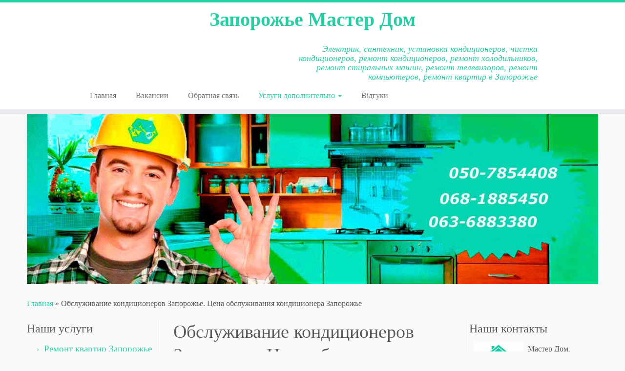

--- FILE ---
content_type: text/html; charset=UTF-8
request_url: https://master-dom.zp.ua/ok
body_size: 37435
content:
<!DOCTYPE html> <!--[if IE 7]><html class="ie ie7 no-js" lang="ru-RU" prefix="og: http://ogp.me/ns#"> <![endif]--> <!--[if IE 8]><html class="ie ie8 no-js" lang="ru-RU"> <![endif]--> <!--[if !(IE 7) | !(IE 8)  ]><!--><html class="no-js" lang="ru-RU"> <!--<![endif]--><head><meta charset="UTF-8" /><title>Обслуживание кондиционеров Запорожье. Цена обслуживания кондиционера Запорожье.</title><meta name="robots" content="index,follow"><meta name="googlebot" content="index,follow,max-snippet:-1,max-image-preview:large,max-video-preview:-1"><meta name="bingbot" content="index,follow,max-snippet:-1,max-image-preview:large,max-video-preview:-1"><meta name="description" content="Качественное обслуживание кондиционеров в Запорожье. Профилактика кондиционеров в Запорожье и области. Цена обслуживания кондиционера в Запорожье может зависеть от его мощности и места расположения внешнего блока. Лучшая цена обслуживания кондиционеров в Запорожье - у нас !" /><meta name="keywords" content="обслуживание кондиционеров запорожье,обслуживание кондиционеров в запорожье,обслужить кондиционер в запорожье" /><link rel="canonical" href="https://master-dom.zp.ua/ok" /><link rel="alternate" type="application/rss+xml" href="https://master-dom.zp.ua/sitemap.xml" /><meta name="dc.language" content="ru" /><meta name="dc.language.iso" content="ru_RU" /><meta name="dc.publisher" content="Макс Райдер" /><meta name="dc.title" content="Обслуживание кондиционеров Запорожье. Цена обслуживания кондиционера Запорожье." /><meta name="dc.description" content="Качественное обслуживание кондиционеров в Запорожье. Профилактика кондиционеров в Запорожье и области. Цена обслуживания кондиционера в Запорожье может зависеть от его мощности и места расположения внешнего блока. Лучшая цена обслуживания кондиционеров в Запорожье - у нас !" /><meta name="dc.date.issued" content="2015-08-15" /><meta name="dc.date.updated" content="2023-04-10 18:08:56" /><meta property="og:url" content="https://master-dom.zp.ua/ok" /><meta property="og:title" content="Обслуживание кондиционеров Запорожье. Цена обслуживания кондиционера За" /><meta property="og:description" content="Качественное обслуживание кондиционеров в Запорожье. Профилактика кондиционеров в Запорожье и области. Цена обслуживания кондиционера в Запорожье может зависеть от его мощности и места располо" /><meta property="og:type" content="website" /><meta property="og:image" content="https://master-dom.zp.ua/wp-content/uploads/2015/08/k2.jpg" /><meta property="og:image:width" content="500" /><meta property="og:image:type" content="image/jpeg" /><meta property="og:site_name" content="Запорожье Мастер Дом" /><meta property="og:locale" content="ru_RU" /><meta property="twitter:url" content="https://master-dom.zp.ua/ok" /><meta property="twitter:title" content="Обслуживание кондиционеров Запорожье. Цена обслуживания кондиционера За" /><meta property="twitter:description" content="Качественное обслуживание кондиционеров в Запорожье. Профилактика кондиционеров в Запорожье и области. Цена обслуживания кондиционера в Запорожье может зависеть от его мощности и места расположения внешнего блока. Лучшая цена обслуживания кондиционеров в Запорожье - у нас" /><meta property="twitter:image" content="https://master-dom.zp.ua/wp-content/uploads/2015/08/k2.jpg" /><meta property="twitter:domain" content="Запорожье Мастер Дом" /><meta property="twitter:card" content="summary_large_image" /><meta property="twitter:creator" content="@twitter" /><meta property="twitter:site" content="@twitter" /> <script type="application/ld+json">{"@context":"https://schema.org","@graph":[{"@type":"WebSite","@id":"https://master-dom.zp.ua/ok#WebSite","url":"https://master-dom.zp.ua/ok","name":"\u041e\u0431\u0441\u043b\u0443\u0436\u0438\u0432\u0430\u043d\u0438\u0435 \u043a\u043e\u043d\u0434\u0438\u0446\u0438\u043e\u043d\u0435\u0440\u043e\u0432 \u0417\u0430\u043f\u043e\u0440\u043e\u0436\u044c\u0435.  | \u0417\u0430\u043f\u043e\u0440\u043e\u0436\u044c\u0435 \u041c\u0430\u0441\u0442\u0435\u0440 \u0414\u043e\u043c","headline":"\u041e\u0431\u0441\u043b\u0443\u0436\u0438\u0432\u0430\u043d\u0438\u0435 \u043a\u043e\u043d\u0434\u0438\u0446\u0438\u043e\u043d\u0435\u0440\u043e\u0432 \u0417\u0430\u043f\u043e\u0440\u043e\u0436\u044c\u0435.  | \u0417\u0430\u043f\u043e\u0440\u043e\u0436\u044c\u0435 \u041c\u0430\u0441\u0442\u0435\u0440 \u0414\u043e\u043c","description":"\u041e\u0431\u0441\u043b\u0443\u0436\u0438\u0432\u0430\u043d\u0438\u0435 \u043a\u043e\u043d\u0434\u0438\u0446\u0438\u043e\u043d\u0435\u0440\u043e\u0432 \u0417\u0430\u043f\u043e\u0440\u043e\u0436\u044c\u0435. \u0417\u0432\u043e\u043d\u0438\u0442\u0435 \u0441 8.00 \u0434\u043e 22.00 \u0431\u0435\u0437 \u0432\u044b\u0445\u043e\u0434\u043d\u044b\u0445 : 050-7854408 *** 068-1885450 *** 063-6883380 \u041f\u0440\u043e\u0444\u0438\u043b\u0430\u043a\u0442\u0438\u043a\u0430 \u043a\u043e\u043d\u0434\u0438\u0446\u0438\u043e\u043d\u0435\u0440\u043e\u0432 \u0432 \u0417\u0430\u043f\u043e\u0440\u043e\u0436\u044c\u0435. \u041e\u0431\u044b\u0447\u043d\u043e \u043f\u043e\u043b\u044c\u0437\u043e\u0432\u0430\u0442\u0435\u043b\u0438 \u043d\u0435 \u0437\u043d\u0430\u044e\u0442,","mainEntityOfPage":{"@type":"WebPage","id":"https://master-dom.zp.ua/ok#WebPage","url":"https://master-dom.zp.ua/ok"},"datePublished":"2015-08-15T22:23:00+02:00","dateModified":"2023-04-10T20:08:00+02:00","potentialAction":{"@type":"SearchAction","target":"https://master-dom.zp.ua/?s={search_term_string}","query-input":"required name=search_term_string"},"image":{"@type":"ImageObject","@id":"https://master-dom.zp.ua/ok#3d9d95a72f","url":"https://master-dom.zp.ua/wp-content/uploads/2015/08/k2.jpg","width":500,"height":500},"author":{"@type":"Person","@id":"https://master-dom.zp.ua/blog/author/stimulus08#bd4206f44e","url":"https://master-dom.zp.ua/blog/author/stimulus08","name":"stimulus08"},"publisher":{"@type":"Organization","@id":"https://master-dom.zp.ua#organization"},"keywords":"\u043e\u0431\u0441\u043b\u0443\u0436\u0438\u0432\u0430\u043d\u0438\u0435 \u043a\u043e\u043d\u0434\u0438\u0446\u0438\u043e\u043d\u0435\u0440\u043e\u0432 \u0437\u0430\u043f\u043e\u0440\u043e\u0436\u044c\u0435,\u043e\u0431\u0441\u043b\u0443\u0436\u0438\u0432\u0430\u043d\u0438\u0435 \u043a\u043e\u043d\u0434\u0438\u0446\u0438\u043e\u043d\u0435\u0440\u043e\u0432 \u0432 \u0437\u0430\u043f\u043e\u0440\u043e\u0436\u044c\u0435,\u043e\u0431\u0441\u043b\u0443\u0436\u0438\u0442\u044c \u043a\u043e\u043d\u0434\u0438\u0446\u0438\u043e\u043d\u0435\u0440 \u0432 \u0437\u0430\u043f\u043e\u0440\u043e\u0436\u044c\u0435"}]}</script> <meta http-equiv="X-UA-Compatible" content="IE=EDGE" /><meta name="viewport" content="width=device-width, initial-scale=1.0" /> <script>(function(html){html.className = html.className.replace(/\bno-js\b/,'js')})(document.documentElement);</script> <style>#wpadminbar #wp-admin-bar-wccp_free_top_button .ab-icon:before {
	content: "\f160";
	color: #02CA02;
	top: 3px;
}
#wpadminbar #wp-admin-bar-wccp_free_top_button .ab-icon {
	transform: rotate(45deg);
}</style><style>img:is([sizes="auto" i], [sizes^="auto," i]) { contain-intrinsic-size: 3000px 1500px }</style><link rel="alternate" hreflang="ru" href="https://master-dom.zp.ua/ok/" /><link rel="alternate" hreflang="uk" href="https://master-dom.zp.ua/oki/" /><link rel="alternate" hreflang="x-default" href="https://master-dom.zp.ua/ok/" /><link rel='stylesheet' id='aca33b9c04-css' href='https://master-dom.zp.ua/wp-content/plugins/squirrly-seo/view/assets/css/frontend.min.css?ver=12.4.14' type='text/css' media='all' /><link rel='stylesheet' id='wp-block-library-css' href='https://master-dom.zp.ua/wp-includes/css/dist/block-library/style.min.css?ver=6.8.1' type='text/css' media='all' /><style id='classic-theme-styles-inline-css' type='text/css'>/*! This file is auto-generated */
.wp-block-button__link{color:#fff;background-color:#32373c;border-radius:9999px;box-shadow:none;text-decoration:none;padding:calc(.667em + 2px) calc(1.333em + 2px);font-size:1.125em}.wp-block-file__button{background:#32373c;color:#fff;text-decoration:none}</style><style id='global-styles-inline-css' type='text/css'>:root{--wp--preset--aspect-ratio--square: 1;--wp--preset--aspect-ratio--4-3: 4/3;--wp--preset--aspect-ratio--3-4: 3/4;--wp--preset--aspect-ratio--3-2: 3/2;--wp--preset--aspect-ratio--2-3: 2/3;--wp--preset--aspect-ratio--16-9: 16/9;--wp--preset--aspect-ratio--9-16: 9/16;--wp--preset--color--black: #000000;--wp--preset--color--cyan-bluish-gray: #abb8c3;--wp--preset--color--white: #ffffff;--wp--preset--color--pale-pink: #f78da7;--wp--preset--color--vivid-red: #cf2e2e;--wp--preset--color--luminous-vivid-orange: #ff6900;--wp--preset--color--luminous-vivid-amber: #fcb900;--wp--preset--color--light-green-cyan: #7bdcb5;--wp--preset--color--vivid-green-cyan: #00d084;--wp--preset--color--pale-cyan-blue: #8ed1fc;--wp--preset--color--vivid-cyan-blue: #0693e3;--wp--preset--color--vivid-purple: #9b51e0;--wp--preset--gradient--vivid-cyan-blue-to-vivid-purple: linear-gradient(135deg,rgba(6,147,227,1) 0%,rgb(155,81,224) 100%);--wp--preset--gradient--light-green-cyan-to-vivid-green-cyan: linear-gradient(135deg,rgb(122,220,180) 0%,rgb(0,208,130) 100%);--wp--preset--gradient--luminous-vivid-amber-to-luminous-vivid-orange: linear-gradient(135deg,rgba(252,185,0,1) 0%,rgba(255,105,0,1) 100%);--wp--preset--gradient--luminous-vivid-orange-to-vivid-red: linear-gradient(135deg,rgba(255,105,0,1) 0%,rgb(207,46,46) 100%);--wp--preset--gradient--very-light-gray-to-cyan-bluish-gray: linear-gradient(135deg,rgb(238,238,238) 0%,rgb(169,184,195) 100%);--wp--preset--gradient--cool-to-warm-spectrum: linear-gradient(135deg,rgb(74,234,220) 0%,rgb(151,120,209) 20%,rgb(207,42,186) 40%,rgb(238,44,130) 60%,rgb(251,105,98) 80%,rgb(254,248,76) 100%);--wp--preset--gradient--blush-light-purple: linear-gradient(135deg,rgb(255,206,236) 0%,rgb(152,150,240) 100%);--wp--preset--gradient--blush-bordeaux: linear-gradient(135deg,rgb(254,205,165) 0%,rgb(254,45,45) 50%,rgb(107,0,62) 100%);--wp--preset--gradient--luminous-dusk: linear-gradient(135deg,rgb(255,203,112) 0%,rgb(199,81,192) 50%,rgb(65,88,208) 100%);--wp--preset--gradient--pale-ocean: linear-gradient(135deg,rgb(255,245,203) 0%,rgb(182,227,212) 50%,rgb(51,167,181) 100%);--wp--preset--gradient--electric-grass: linear-gradient(135deg,rgb(202,248,128) 0%,rgb(113,206,126) 100%);--wp--preset--gradient--midnight: linear-gradient(135deg,rgb(2,3,129) 0%,rgb(40,116,252) 100%);--wp--preset--font-size--small: 13px;--wp--preset--font-size--medium: 20px;--wp--preset--font-size--large: 36px;--wp--preset--font-size--x-large: 42px;--wp--preset--spacing--20: 0.44rem;--wp--preset--spacing--30: 0.67rem;--wp--preset--spacing--40: 1rem;--wp--preset--spacing--50: 1.5rem;--wp--preset--spacing--60: 2.25rem;--wp--preset--spacing--70: 3.38rem;--wp--preset--spacing--80: 5.06rem;--wp--preset--shadow--natural: 6px 6px 9px rgba(0, 0, 0, 0.2);--wp--preset--shadow--deep: 12px 12px 50px rgba(0, 0, 0, 0.4);--wp--preset--shadow--sharp: 6px 6px 0px rgba(0, 0, 0, 0.2);--wp--preset--shadow--outlined: 6px 6px 0px -3px rgba(255, 255, 255, 1), 6px 6px rgba(0, 0, 0, 1);--wp--preset--shadow--crisp: 6px 6px 0px rgba(0, 0, 0, 1);}:where(.is-layout-flex){gap: 0.5em;}:where(.is-layout-grid){gap: 0.5em;}body .is-layout-flex{display: flex;}.is-layout-flex{flex-wrap: wrap;align-items: center;}.is-layout-flex > :is(*, div){margin: 0;}body .is-layout-grid{display: grid;}.is-layout-grid > :is(*, div){margin: 0;}:where(.wp-block-columns.is-layout-flex){gap: 2em;}:where(.wp-block-columns.is-layout-grid){gap: 2em;}:where(.wp-block-post-template.is-layout-flex){gap: 1.25em;}:where(.wp-block-post-template.is-layout-grid){gap: 1.25em;}.has-black-color{color: var(--wp--preset--color--black) !important;}.has-cyan-bluish-gray-color{color: var(--wp--preset--color--cyan-bluish-gray) !important;}.has-white-color{color: var(--wp--preset--color--white) !important;}.has-pale-pink-color{color: var(--wp--preset--color--pale-pink) !important;}.has-vivid-red-color{color: var(--wp--preset--color--vivid-red) !important;}.has-luminous-vivid-orange-color{color: var(--wp--preset--color--luminous-vivid-orange) !important;}.has-luminous-vivid-amber-color{color: var(--wp--preset--color--luminous-vivid-amber) !important;}.has-light-green-cyan-color{color: var(--wp--preset--color--light-green-cyan) !important;}.has-vivid-green-cyan-color{color: var(--wp--preset--color--vivid-green-cyan) !important;}.has-pale-cyan-blue-color{color: var(--wp--preset--color--pale-cyan-blue) !important;}.has-vivid-cyan-blue-color{color: var(--wp--preset--color--vivid-cyan-blue) !important;}.has-vivid-purple-color{color: var(--wp--preset--color--vivid-purple) !important;}.has-black-background-color{background-color: var(--wp--preset--color--black) !important;}.has-cyan-bluish-gray-background-color{background-color: var(--wp--preset--color--cyan-bluish-gray) !important;}.has-white-background-color{background-color: var(--wp--preset--color--white) !important;}.has-pale-pink-background-color{background-color: var(--wp--preset--color--pale-pink) !important;}.has-vivid-red-background-color{background-color: var(--wp--preset--color--vivid-red) !important;}.has-luminous-vivid-orange-background-color{background-color: var(--wp--preset--color--luminous-vivid-orange) !important;}.has-luminous-vivid-amber-background-color{background-color: var(--wp--preset--color--luminous-vivid-amber) !important;}.has-light-green-cyan-background-color{background-color: var(--wp--preset--color--light-green-cyan) !important;}.has-vivid-green-cyan-background-color{background-color: var(--wp--preset--color--vivid-green-cyan) !important;}.has-pale-cyan-blue-background-color{background-color: var(--wp--preset--color--pale-cyan-blue) !important;}.has-vivid-cyan-blue-background-color{background-color: var(--wp--preset--color--vivid-cyan-blue) !important;}.has-vivid-purple-background-color{background-color: var(--wp--preset--color--vivid-purple) !important;}.has-black-border-color{border-color: var(--wp--preset--color--black) !important;}.has-cyan-bluish-gray-border-color{border-color: var(--wp--preset--color--cyan-bluish-gray) !important;}.has-white-border-color{border-color: var(--wp--preset--color--white) !important;}.has-pale-pink-border-color{border-color: var(--wp--preset--color--pale-pink) !important;}.has-vivid-red-border-color{border-color: var(--wp--preset--color--vivid-red) !important;}.has-luminous-vivid-orange-border-color{border-color: var(--wp--preset--color--luminous-vivid-orange) !important;}.has-luminous-vivid-amber-border-color{border-color: var(--wp--preset--color--luminous-vivid-amber) !important;}.has-light-green-cyan-border-color{border-color: var(--wp--preset--color--light-green-cyan) !important;}.has-vivid-green-cyan-border-color{border-color: var(--wp--preset--color--vivid-green-cyan) !important;}.has-pale-cyan-blue-border-color{border-color: var(--wp--preset--color--pale-cyan-blue) !important;}.has-vivid-cyan-blue-border-color{border-color: var(--wp--preset--color--vivid-cyan-blue) !important;}.has-vivid-purple-border-color{border-color: var(--wp--preset--color--vivid-purple) !important;}.has-vivid-cyan-blue-to-vivid-purple-gradient-background{background: var(--wp--preset--gradient--vivid-cyan-blue-to-vivid-purple) !important;}.has-light-green-cyan-to-vivid-green-cyan-gradient-background{background: var(--wp--preset--gradient--light-green-cyan-to-vivid-green-cyan) !important;}.has-luminous-vivid-amber-to-luminous-vivid-orange-gradient-background{background: var(--wp--preset--gradient--luminous-vivid-amber-to-luminous-vivid-orange) !important;}.has-luminous-vivid-orange-to-vivid-red-gradient-background{background: var(--wp--preset--gradient--luminous-vivid-orange-to-vivid-red) !important;}.has-very-light-gray-to-cyan-bluish-gray-gradient-background{background: var(--wp--preset--gradient--very-light-gray-to-cyan-bluish-gray) !important;}.has-cool-to-warm-spectrum-gradient-background{background: var(--wp--preset--gradient--cool-to-warm-spectrum) !important;}.has-blush-light-purple-gradient-background{background: var(--wp--preset--gradient--blush-light-purple) !important;}.has-blush-bordeaux-gradient-background{background: var(--wp--preset--gradient--blush-bordeaux) !important;}.has-luminous-dusk-gradient-background{background: var(--wp--preset--gradient--luminous-dusk) !important;}.has-pale-ocean-gradient-background{background: var(--wp--preset--gradient--pale-ocean) !important;}.has-electric-grass-gradient-background{background: var(--wp--preset--gradient--electric-grass) !important;}.has-midnight-gradient-background{background: var(--wp--preset--gradient--midnight) !important;}.has-small-font-size{font-size: var(--wp--preset--font-size--small) !important;}.has-medium-font-size{font-size: var(--wp--preset--font-size--medium) !important;}.has-large-font-size{font-size: var(--wp--preset--font-size--large) !important;}.has-x-large-font-size{font-size: var(--wp--preset--font-size--x-large) !important;}
:where(.wp-block-post-template.is-layout-flex){gap: 1.25em;}:where(.wp-block-post-template.is-layout-grid){gap: 1.25em;}
:where(.wp-block-columns.is-layout-flex){gap: 2em;}:where(.wp-block-columns.is-layout-grid){gap: 2em;}
:root :where(.wp-block-pullquote){font-size: 1.5em;line-height: 1.6;}</style><link rel='stylesheet' id='customizr-common-css' href='https://master-dom.zp.ua/wp-content/themes/customizr/inc/assets/css/tc_common.min.css?ver=4.4.24' type='text/css' media='all' /><link rel='stylesheet' id='customizr-skin-css' href='https://master-dom.zp.ua/wp-content/themes/customizr/inc/assets/css/blue3.min.css?ver=4.4.24' type='text/css' media='all' /><style id='customizr-skin-inline-css' type='text/css'>.site-title,.site-description,h1,h2,h3,.tc-dropcap {
                    font-family : 'Verdana','Geneva','sans-serif';
                    font-weight : inherit;
                  }

                  body,.navbar .nav>li>a {
                    font-family : 'Verdana','Geneva','sans-serif';
                    font-weight : inherit;
                  }

            body,.navbar .nav>li>a {
              font-size : 16px;
              line-height : 1.6em;
            }
table { border-collapse: separate; }
                           body table { border-collapse: collapse; }
                          
.social-links .social-icon:before { content: none } 
.sticky-enabled .tc-shrink-on .site-logo img {
    					height:30px!important;width:auto!important
    				}

    				.sticky-enabled .tc-shrink-on .brand .site-title {
    					font-size:0.6em;opacity:0.8;line-height:1.2em
    				}


      .carousel .czr-item {
        line-height: 350px;
        min-height:350px;
        max-height:350px;
      }
      .tc-slider-loader-wrapper {
        line-height: 350px;
        height:350px;
      }
      .carousel .tc-slider-controls {
        line-height: 350px;
        max-height:350px;
      }

        @media (max-width: 1200px) {
          .carousel .czr-item {
            line-height: 269.5px;
            max-height:269.5px;
            min-height:269.5px;
          }
          .czr-item .carousel-caption {
            max-height: 234.5px;
            overflow: hidden;
          }
          .carousel .tc-slider-loader-wrapper {
            line-height: 269.5px;
            height:269.5px;
          }
        }

        @media (max-width: 979px) {
          .carousel .czr-item {
            line-height: 216.3px;
            max-height:216.3px;
            min-height:216.3px;
          }
          .czr-item .carousel-caption {
            max-height: 181.3px;
            overflow: hidden;
          }
          .carousel .tc-slider-loader-wrapper {
            line-height: 216.3px;
            height:216.3px;
          }
        }

        @media (max-width: 480px) {
          .carousel .czr-item {
            line-height: 133px;
            max-height:133px;
            min-height:133px;
          }
          .czr-item .carousel-caption {
            max-height: 98px;
            overflow: hidden;
          }
          .carousel .tc-slider-loader-wrapper {
            line-height: 133px;
            height:133px;
          }
        }

        @media (max-width: 320px) {
          .carousel .czr-item {
            line-height: 98px;
            max-height:98px;
            min-height:98px;
          }
          .czr-item .carousel-caption {
            max-height: 63px;
            overflow: hidden;
          }
          .carousel .tc-slider-loader-wrapper {
            line-height: 98px;
            height:98px;
          }
        }</style><link rel='stylesheet' id='customizr-style-css' href='https://master-dom.zp.ua/wp-content/themes/customizr/style.css?ver=4.4.24' type='text/css' media='all' /><link rel='stylesheet' id='fancyboxcss-css' href='https://master-dom.zp.ua/wp-content/themes/customizr/assets/front/js/libs/fancybox/jquery.fancybox-1.3.4.min.css?ver=6.8.1' type='text/css' media='all' /><link rel='stylesheet' id='addtoany-css' href='https://master-dom.zp.ua/wp-content/plugins/add-to-any/addtoany.min.css?ver=1.16' type='text/css' media='all' /><link rel='stylesheet' id='__EPYT__style-css' href='https://master-dom.zp.ua/wp-content/plugins/youtube-embed-plus/styles/ytprefs.min.css?ver=14.2.4' type='text/css' media='all' /><style id='__EPYT__style-inline-css' type='text/css'>.epyt-gallery-thumb {
                        width: 33.333%;
                }</style> <script type="text/javascript" src="https://master-dom.zp.ua/wp-includes/js/jquery/jquery.min.js?ver=3.7.1" id="jquery-core-js"></script> <script type="text/javascript" src="https://master-dom.zp.ua/wp-content/plugins/miniorange-login-openid/includes/js/mo_openid_jquery.cookie.min.js?ver=6.8.1" id="js-cookie-script-js"></script> <script type="text/javascript" src="https://master-dom.zp.ua/wp-content/plugins/miniorange-login-openid/includes/js/mo-openid-social_login.js?ver=6.8.1" id="mo-social-login-script-js"></script> <script type="text/javascript" id="addtoany-core-js-before">window.a2a_config=window.a2a_config||{};a2a_config.callbacks=[];a2a_config.overlays=[];a2a_config.templates={};a2a_localize = {
	Share: "Отправить",
	Save: "Сохранить",
	Subscribe: "Подписаться",
	Email: "E-mail",
	Bookmark: "В закладки!",
	ShowAll: "Показать все",
	ShowLess: "Показать остальное",
	FindServices: "Найти сервис(ы)",
	FindAnyServiceToAddTo: "Найти сервис и добавить",
	PoweredBy: "Работает на",
	ShareViaEmail: "Поделиться по электронной почте",
	SubscribeViaEmail: "Подписаться по электронной почте",
	BookmarkInYourBrowser: "Добавить в закладки",
	BookmarkInstructions: "Нажмите Ctrl+D или \u2318+D, чтобы добавить страницу в закладки",
	AddToYourFavorites: "Добавить в Избранное",
	SendFromWebOrProgram: "Отправлять с любого email-адреса или email-программы",
	EmailProgram: "Почтовая программа",
	More: "Подробнее&#8230;",
	ThanksForSharing: "Спасибо, что поделились!",
	ThanksForFollowing: "Спасибо за подписку!"
};</script> <script type="text/javascript" defer src="https://static.addtoany.com/menu/page.js" id="addtoany-core-js"></script> <script type="text/javascript" defer src="https://master-dom.zp.ua/wp-content/plugins/add-to-any/addtoany.min.js?ver=1.1" id="addtoany-jquery-js"></script> <script type="text/javascript" src="https://master-dom.zp.ua/wp-content/themes/customizr/assets/front/js/libs/modernizr.min.js?ver=4.4.24" id="modernizr-js"></script> <script type="text/javascript" src="https://master-dom.zp.ua/wp-content/themes/customizr/assets/front/js/libs/fancybox/jquery.fancybox-1.3.4.min.js?ver=4.4.24" id="tc-fancybox-js"></script> <script type="text/javascript" src="https://master-dom.zp.ua/wp-includes/js/underscore.min.js?ver=1.13.7" id="underscore-js"></script> <script type="text/javascript" id="tc-scripts-js-extra">var TCParams = {"_disabled":[],"FancyBoxState":"1","FancyBoxAutoscale":"1","SliderName":"sl15","SliderDelay":"5000","SliderHover":"1","centerSliderImg":"1","SmoothScroll":{"Enabled":true,"Options":{"touchpadSupport":false}},"anchorSmoothScroll":"linear","anchorSmoothScrollExclude":{"simple":["[class*=edd]",".tc-carousel-control",".carousel-control","[data-toggle=\"modal\"]","[data-toggle=\"dropdown\"]","[data-toggle=\"tooltip\"]","[data-toggle=\"popover\"]","[data-toggle=\"collapse\"]","[data-toggle=\"tab\"]","[data-toggle=\"pill\"]","[class*=upme]","[class*=um-]"],"deep":{"classes":[],"ids":[]}},"ReorderBlocks":"1","centerAllImg":"1","HasComments":"","LeftSidebarClass":".span3.left.tc-sidebar","RightSidebarClass":".span3.right.tc-sidebar","LoadModernizr":"1","stickyCustomOffset":{"_initial":0,"_scrolling":0,"options":{"_static":true,"_element":""}},"stickyHeader":"1","dropdowntoViewport":"1","timerOnScrollAllBrowsers":"1","extLinksStyle":"","extLinksTargetExt":"1","extLinksSkipSelectors":{"classes":["btn","button"],"ids":[]},"dropcapEnabled":"","dropcapWhere":{"post":"","page":""},"dropcapMinWords":"50","dropcapSkipSelectors":{"tags":["IMG","IFRAME","H1","H2","H3","H4","H5","H6","BLOCKQUOTE","UL","OL"],"classes":["btn","tc-placeholder-wrap"],"id":[]},"imgSmartLoadEnabled":"1","imgSmartLoadOpts":{"parentSelectors":[".article-container",".__before_main_wrapper",".widget-front"],"opts":{"excludeImg":[".tc-holder-img"]}},"imgSmartLoadsForSliders":"1","goldenRatio":"1.618","gridGoldenRatioLimit":"350","isSecondMenuEnabled":"","secondMenuRespSet":"in-sn-before","isParallaxOn":"","parallaxRatio":"0.55","pluginCompats":[],"adminAjaxUrl":"https:\/\/master-dom.zp.ua\/wp-admin\/admin-ajax.php","ajaxUrl":"https:\/\/master-dom.zp.ua\/?czrajax=1","frontNonce":{"id":"CZRFrontNonce","handle":"7714452580"},"isDevMode":"","isModernStyle":"","i18n":{"Permanently dismiss":"\u0412\u0441\u0435\u0433\u0434\u0430 \u043e\u0442\u043a\u043b\u043e\u043d\u044f\u0442\u044c"},"version":"4.4.24","frontNotifications":{"styleSwitcher":{"enabled":false,"content":"","dismissAction":"dismiss_style_switcher_note_front","ajaxUrl":"https:\/\/master-dom.zp.ua\/wp-admin\/admin-ajax.php"}}};</script> <script type="text/javascript" src="https://master-dom.zp.ua/wp-content/themes/customizr/inc/assets/js/tc-scripts.min.js?ver=4.4.24" id="tc-scripts-js"></script> <script type="text/javascript" id="__ytprefs__-js-extra">var _EPYT_ = {"ajaxurl":"https:\/\/master-dom.zp.ua\/wp-admin\/admin-ajax.php","security":"88753e90c7","gallery_scrolloffset":"20","eppathtoscripts":"https:\/\/master-dom.zp.ua\/wp-content\/plugins\/youtube-embed-plus\/scripts\/","eppath":"https:\/\/master-dom.zp.ua\/wp-content\/plugins\/youtube-embed-plus\/","epresponsiveselector":"[\"iframe.__youtube_prefs__\",\"iframe[src*='youtube.com']\",\"iframe[src*='youtube-nocookie.com']\",\"iframe[data-ep-src*='youtube.com']\",\"iframe[data-ep-src*='youtube-nocookie.com']\",\"iframe[data-ep-gallerysrc*='youtube.com']\"]","epdovol":"1","version":"14.2.4","evselector":"iframe.__youtube_prefs__[src], iframe[src*=\"youtube.com\/embed\/\"], iframe[src*=\"youtube-nocookie.com\/embed\/\"]","ajax_compat":"","maxres_facade":"eager","ytapi_load":"light","pause_others":"","stopMobileBuffer":"1","facade_mode":"1","not_live_on_channel":""};</script> <script type="text/javascript" src="https://master-dom.zp.ua/wp-content/plugins/youtube-embed-plus/scripts/ytprefs.min.js?ver=14.2.4" id="__ytprefs__-js"></script>  <script type="application/ld+json">{"@context":"https:\/\/schema.org\/","@type":"Article","mainEntityOfPage":{"@type":"WebPage","@id":"https:\/\/master-dom.zp.ua\/ok"},"url":"https:\/\/master-dom.zp.ua\/ok","headline":" Обслуживание кондиционеров Запорожье. Цена обслуживания...","datePublished":"2015-08-15T20:23:50+02:00","dateModified":"2023-04-10T18:08:56+02:00","publisher":{"@type":"Organization","@id":"https:\/\/master-dom.zp.ua\/#organization","name":"Запорожье Мастер Дом","logo":{"@type":"ImageObject","url":"https:\/\/master-dom.zp.ua\/wp-content\/uploads\/2019\/01\/mini.jpg","width":600,"height":60}},"image":{"@type":"ImageObject","url":"https:\/\/master-dom.zp.ua\/wp-content\/uploads\/2015\/08\/k2.jpg","width":696,"height":"290"},"description":"Обслуживание кондиционеров Запорожье. Звоните с 8.00 до 22.00 без выходных : 050-7854408 *** 068-1885450 *** 063-6883380 Профилактика кондиционеров в Запорожье. Обычно пользователи не знают, насколько часто необходимо обслуживать кондиционер ? Частота профилактики кондиционера зависит от того : в каких условиях работает Ваш кондиционер, насколько много пыли или дыма в","author":{"@type":"Person","name":"Макс Райдер","url":"https:\/\/master-dom.zp.ua\/blog\/author\/stimulus08","image":{"@type":"ImageObject","url":"https:\/\/lh6.googleusercontent.com\/-FBhBuLAT6gI\/AAAAAAAAAAI\/AAAAAAAAAO4\/OGYwm41jWnk\/photo.jpg?sz=50","height":96,"width":96},"sameAs":["https:\/\/plus.google.com\/u\/0\/102900197119976215679"]},"video":[]}</script> <script id="wpcp_disable_selection" type="text/javascript">var image_save_msg='You are not allowed to save images!';
	var no_menu_msg='Context Menu disabled!';
	var smessage = "Content is protected !!";

function disableEnterKey(e)
{
	var elemtype = e.target.tagName;
	
	elemtype = elemtype.toUpperCase();
	
	if (elemtype == "TEXT" || elemtype == "TEXTAREA" || elemtype == "INPUT" || elemtype == "PASSWORD" || elemtype == "SELECT" || elemtype == "OPTION" || elemtype == "EMBED")
	{
		elemtype = 'TEXT';
	}
	
	if (e.ctrlKey){
     var key;
     if(window.event)
          key = window.event.keyCode;     //IE
     else
          key = e.which;     //firefox (97)
    //if (key != 17) alert(key);
     if (elemtype!= 'TEXT' && (key == 97 || key == 65 || key == 67 || key == 99 || key == 88 || key == 120 || key == 26 || key == 85  || key == 86 || key == 83 || key == 43 || key == 73))
     {
		if(wccp_free_iscontenteditable(e)) return true;
		show_wpcp_message('You are not allowed to copy content or view source');
		return false;
     }else
     	return true;
     }
}


/*For contenteditable tags*/
function wccp_free_iscontenteditable(e)
{
	var e = e || window.event; // also there is no e.target property in IE. instead IE uses window.event.srcElement
  	
	var target = e.target || e.srcElement;

	var elemtype = e.target.nodeName;
	
	elemtype = elemtype.toUpperCase();
	
	var iscontenteditable = "false";
		
	if(typeof target.getAttribute!="undefined" ) iscontenteditable = target.getAttribute("contenteditable"); // Return true or false as string
	
	var iscontenteditable2 = false;
	
	if(typeof target.isContentEditable!="undefined" ) iscontenteditable2 = target.isContentEditable; // Return true or false as boolean

	if(target.parentElement.isContentEditable) iscontenteditable2 = true;
	
	if (iscontenteditable == "true" || iscontenteditable2 == true)
	{
		if(typeof target.style!="undefined" ) target.style.cursor = "text";
		
		return true;
	}
}

////////////////////////////////////
function disable_copy(e)
{	
	var e = e || window.event; // also there is no e.target property in IE. instead IE uses window.event.srcElement
	
	var elemtype = e.target.tagName;
	
	elemtype = elemtype.toUpperCase();
	
	if (elemtype == "TEXT" || elemtype == "TEXTAREA" || elemtype == "INPUT" || elemtype == "PASSWORD" || elemtype == "SELECT" || elemtype == "OPTION" || elemtype == "EMBED")
	{
		elemtype = 'TEXT';
	}
	
	if(wccp_free_iscontenteditable(e)) return true;
	
	var isSafari = /Safari/.test(navigator.userAgent) && /Apple Computer/.test(navigator.vendor);
	
	var checker_IMG = '';
	if (elemtype == "IMG" && checker_IMG == 'checked' && e.detail >= 2) {show_wpcp_message(alertMsg_IMG);return false;}
	if (elemtype != "TEXT")
	{
		if (smessage !== "" && e.detail == 2)
			show_wpcp_message(smessage);
		
		if (isSafari)
			return true;
		else
			return false;
	}	
}

//////////////////////////////////////////
function disable_copy_ie()
{
	var e = e || window.event;
	var elemtype = window.event.srcElement.nodeName;
	elemtype = elemtype.toUpperCase();
	if(wccp_free_iscontenteditable(e)) return true;
	if (elemtype == "IMG") {show_wpcp_message(alertMsg_IMG);return false;}
	if (elemtype != "TEXT" && elemtype != "TEXTAREA" && elemtype != "INPUT" && elemtype != "PASSWORD" && elemtype != "SELECT" && elemtype != "OPTION" && elemtype != "EMBED")
	{
		return false;
	}
}	
function reEnable()
{
	return true;
}
document.onkeydown = disableEnterKey;
document.onselectstart = disable_copy_ie;
if(navigator.userAgent.indexOf('MSIE')==-1)
{
	document.onmousedown = disable_copy;
	document.onclick = reEnable;
}
function disableSelection(target)
{
    //For IE This code will work
    if (typeof target.onselectstart!="undefined")
    target.onselectstart = disable_copy_ie;
    
    //For Firefox This code will work
    else if (typeof target.style.MozUserSelect!="undefined")
    {target.style.MozUserSelect="none";}
    
    //All other  (ie: Opera) This code will work
    else
    target.onmousedown=function(){return false}
    target.style.cursor = "default";
}
//Calling the JS function directly just after body load
window.onload = function(){disableSelection(document.body);};

//////////////////special for safari Start////////////////
var onlongtouch;
var timer;
var touchduration = 1000; //length of time we want the user to touch before we do something

var elemtype = "";
function touchstart(e) {
	var e = e || window.event;
  // also there is no e.target property in IE.
  // instead IE uses window.event.srcElement
  	var target = e.target || e.srcElement;
	
	elemtype = window.event.srcElement.nodeName;
	
	elemtype = elemtype.toUpperCase();
	
	if(!wccp_pro_is_passive()) e.preventDefault();
	if (!timer) {
		timer = setTimeout(onlongtouch, touchduration);
	}
}

function touchend() {
    //stops short touches from firing the event
    if (timer) {
        clearTimeout(timer);
        timer = null;
    }
	onlongtouch();
}

onlongtouch = function(e) { //this will clear the current selection if anything selected
	
	if (elemtype != "TEXT" && elemtype != "TEXTAREA" && elemtype != "INPUT" && elemtype != "PASSWORD" && elemtype != "SELECT" && elemtype != "EMBED" && elemtype != "OPTION")	
	{
		if (window.getSelection) {
			if (window.getSelection().empty) {  // Chrome
			window.getSelection().empty();
			} else if (window.getSelection().removeAllRanges) {  // Firefox
			window.getSelection().removeAllRanges();
			}
		} else if (document.selection) {  // IE?
			document.selection.empty();
		}
		return false;
	}
};

document.addEventListener("DOMContentLoaded", function(event) { 
    window.addEventListener("touchstart", touchstart, false);
    window.addEventListener("touchend", touchend, false);
});

function wccp_pro_is_passive() {

  var cold = false,
  hike = function() {};

  try {
	  const object1 = {};
  var aid = Object.defineProperty(object1, 'passive', {
  get() {cold = true}
  });
  window.addEventListener('test', hike, aid);
  window.removeEventListener('test', hike, aid);
  } catch (e) {}

  return cold;
}
/*special for safari End*/</script> <script id="wpcp_disable_Right_Click" type="text/javascript">document.ondragstart = function() { return false;}
	function nocontext(e) {
	   return false;
	}
	document.oncontextmenu = nocontext;</script> <style>.unselectable
{
-moz-user-select:none;
-webkit-user-select:none;
cursor: default;
}
html
{
-webkit-touch-callout: none;
-webkit-user-select: none;
-khtml-user-select: none;
-moz-user-select: none;
-ms-user-select: none;
user-select: none;
-webkit-tap-highlight-color: rgba(0,0,0,0);
}</style> <script id="wpcp_css_disable_selection" type="text/javascript">var e = document.getElementsByTagName('body')[0];
if(e)
{
	e.setAttribute('unselectable',"on");
}</script> <link rel="icon" href="https://master-dom.zp.ua/wp-content/uploads/2016/10/cropped-ikonka_g-32x32.png" sizes="32x32" /><link rel="icon" href="https://master-dom.zp.ua/wp-content/uploads/2016/10/cropped-ikonka_g-192x192.png" sizes="192x192" /><link rel="apple-touch-icon" href="https://master-dom.zp.ua/wp-content/uploads/2016/10/cropped-ikonka_g-180x180.png" /><meta name="msapplication-TileImage" content="https://master-dom.zp.ua/wp-content/uploads/2016/10/cropped-ikonka_g-270x270.png" /><style type="text/css" id="wp-custom-css">.tc-sidebar .widget li {
    line-height: 25px;
    border-bottom: 7px solid #eee;
    position: relative;
}


.sticky-enabled .tc-header .navbar .nav>li>a {
    font-size: 19px;
}



.menu>li>a {
    font-size: 19px;
    line-height: 25px;
}


.text2
{
color:#3E3E3E;
font: 20px AREA, Helvetica, sans-serif;
text-align: justify;
display: inline;
}

.wp-social-login-connect-with {}
.wp-social-login-provider-list {}
.wp-social-login-provider-list a {}
.wp-social-login-provider-list img {}
.wsl_connect_with_provider {}


.tc-btt-wrapper{
  background: transparent;
  width: 61px;
  height: 100px;
}
.tc-btt-wrapper:hover{
  background: transparent;
  width: 61px;
  height: 100px;
}
.btt-arrow::before {
  content: '';
  display: block;
  width: 61px;
  height: 100px;
  margin: 0 auto;
  background-image: url("[data-uri]");
  background-position: center;
  background-size: 100%;
  background-repeat: no-repeat;
}</style></head><body class="wp-singular page-template-default page page-id-214 wp-embed-responsive wp-theme-customizr unselectable tc-b-sidebar tc-center-images skin-blue3 customizr-4-4-24 tc-link-not-underlined tc-sticky-header sticky-disabled tc-solid-color-on-scroll no-navbar tc-regular-menu" > <a class="screen-reader-text skip-link" href="#content">Перейти к содержимому</a><div id="tc-page-wrap" class=""><header class="tc-header clearfix row-fluid tc-tagline-on tc-title-logo-on  tc-shrink-on tc-menu-on logo-centered tc-second-menu-in-sn-before-when-mobile"><div class="brand span3 pull-left "><h1><a class="site-title" href="https://master-dom.zp.ua/">Запорожье Мастер Дом</a></h1></div><div class="container outside"><h2 class="site-description">Электрик, сантехник, установка кондиционеров, чистка кондиционеров, ремонт кондиционеров, ремонт холодильников, ремонт стиральных машин, ремонт телевизоров, ремонт компьютеров, ремонт квартир в Запорожье</h2></div><div class="navbar-wrapper clearfix span9 tc-open-on-hover pull-menu-left"><div class="navbar resp"><div class="navbar-inner" role="navigation"><div class="row-fluid"><h2 class="span7 inside site-description">Электрик, сантехник, установка кондиционеров, чистка кондиционеров, ремонт кондиционеров, ремонт холодильников, ремонт стиральных машин, ремонт телевизоров, ремонт компьютеров, ремонт квартир в Запорожье</h2><div class="nav-collapse collapse tc-hover-menu-wrapper"><div class="menu-verhnee-container"><ul id="menu-verhnee-2" class="nav tc-hover-menu"><li class="menu-item menu-item-type-post_type menu-item-object-page menu-item-home menu-item-866"><a href="https://master-dom.zp.ua/" title="Мастер Дом Запорожье">Главная</a></li><li class="menu-item menu-item-type-post_type menu-item-object-page menu-item-25"><a href="https://master-dom.zp.ua/vakansii-master-dom-mega-zaporozhye" title="вакансии Мастер Дом Запорожье">Вакансии</a></li><li class="menu-item menu-item-type-post_type menu-item-object-page menu-item-32"><a href="https://master-dom.zp.ua/napisat-v-master-dom-ukraina" title="написать письмо в Мастер Дом Украина">Обратная связь</a></li><li class="menu-item menu-item-type-custom menu-item-object-custom menu-item-home current-menu-ancestor menu-item-has-children dropdown menu-item-42"><a href="http://master-dom.zp.ua/">Услуги дополнительно <strong class="caret"></strong></a><ul class="dropdown-menu"><li class="menu-item menu-item-type-custom menu-item-object-custom menu-item-home menu-item-has-children dropdown-submenu menu-item-2804"><a href="http://master-dom.zp.ua/">по ремоту квартир</a><ul class="dropdown-menu"><li class="menu-item menu-item-type-post_type menu-item-object-page menu-item-2805"><a href="https://master-dom.zp.ua/podgotovka-sten-pod-oboi">подготовка стен под обои</a></li><li class="menu-item menu-item-type-post_type menu-item-object-page menu-item-2842"><a href="https://master-dom.zp.ua/podgotovka-sten-pod-pokrasku">подготовка стен под покраску</a></li><li class="menu-item menu-item-type-post_type menu-item-object-page menu-item-2880"><a href="https://master-dom.zp.ua/pokraska-sten">покраска стен</a></li><li class="menu-item menu-item-type-post_type menu-item-object-page menu-item-2850"><a href="https://master-dom.zp.ua/vyravnivanie-potolka">выравниваем потолок</a></li></ul></li><li class="menu-item menu-item-type-custom menu-item-object-custom menu-item-home current-menu-ancestor current-menu-parent menu-item-has-children dropdown-submenu menu-item-213"><a href="http://master-dom.zp.ua/">по кондиционерам</a><ul class="dropdown-menu"><li class="menu-item menu-item-type-post_type menu-item-object-page menu-item-374"><a href="https://master-dom.zp.ua/podgotovka-montazha-kondicionera">готовим монтаж кондиционера</a></li><li class="menu-item menu-item-type-post_type menu-item-object-page menu-item-386"><a href="https://master-dom.zp.ua/pravilnaya-ustanovka-kondicionera">как устанавливать  кондиционер</a></li><li class="menu-item menu-item-type-post_type menu-item-object-page menu-item-389"><a href="https://master-dom.zp.ua/prichiny-polomok-kondicionera">почему ломается кондиционер</a></li><li class="menu-item menu-item-type-post_type menu-item-object-page menu-item-392"><a href="https://master-dom.zp.ua/vidy-polomok-kondicionerov">неисправности кондиционера</a></li><li class="menu-item menu-item-type-post_type menu-item-object-page current-menu-item page_item page-item-214 current_page_item menu-item-216"><a href="https://master-dom.zp.ua/ok" aria-current="page">обслуживание кондиционера</a></li><li class="menu-item menu-item-type-post_type menu-item-object-page menu-item-395"><a href="https://master-dom.zp.ua/remontiruem-kondicioner-samostoyatelno">ремонтируем кондиционер сами</a></li><li class="menu-item menu-item-type-post_type menu-item-object-page menu-item-5151"><a href="https://master-dom.zp.ua/ckp">чистка кондиционеров парогенератором</a></li><li class="menu-item menu-item-type-post_type menu-item-object-page menu-item-5159"><a href="https://master-dom.zp.ua/ckk">чистка кондиционеров керхером</a></li><li class="menu-item menu-item-type-post_type menu-item-object-page menu-item-5133"><a href="https://master-dom.zp.ua/olx">чистка кондиционеров олх</a></li><li class="menu-item menu-item-type-post_type menu-item-object-page menu-item-5141"><a href="https://master-dom.zp.ua/kabanchik">чистка кондиционеров кабанчик</a></li><li class="menu-item menu-item-type-post_type menu-item-object-page menu-item-5197"><a href="https://master-dom.zp.ua/prajs-cen-chistka-kondicionera-zaporozhe-2019">прайс чистка кондиционера</a></li></ul></li><li class="menu-item menu-item-type-custom menu-item-object-custom menu-item-home menu-item-has-children dropdown-submenu menu-item-419"><a href="http://master-dom.zp.ua/">по холодильникам</a><ul class="dropdown-menu"><li class="menu-item menu-item-type-post_type menu-item-object-page menu-item-4138"><a href="https://master-dom.zp.ua/zk">замена компрессора холодильника</a></li><li class="menu-item menu-item-type-post_type menu-item-object-page menu-item-4340"><a href="https://master-dom.zp.ua/eb">ремонт блока управления холодильника</a></li><li class="menu-item menu-item-type-post_type menu-item-object-page menu-item-4144"><a href="https://master-dom.zp.ua/ztm">замена термостата холодильника</a></li><li class="menu-item menu-item-type-post_type menu-item-object-page menu-item-4145"><a href="https://master-dom.zp.ua/ztr">замена терморегулятора холодильника</a></li><li class="menu-item menu-item-type-post_type menu-item-object-page menu-item-4143"><a href="https://master-dom.zp.ua/zr">замена пускового реле холодильника</a></li><li class="menu-item menu-item-type-post_type menu-item-object-page menu-item-4367"><a href="https://master-dom.zp.ua/kt">замена капиллярной трубки холодильника</a></li><li class="menu-item menu-item-type-post_type menu-item-object-page menu-item-4353"><a href="https://master-dom.zp.ua/fo">замена фильтра-осушителя холодильника</a></li><li class="menu-item menu-item-type-post_type menu-item-object-page menu-item-4137"><a href="https://master-dom.zp.ua/zu">замена уплотнителя холодильника</a></li><li class="menu-item menu-item-type-post_type menu-item-object-page menu-item-4141"><a href="https://master-dom.zp.ua/zh">заправка холодильника</a></li><li class="menu-item menu-item-type-post_type menu-item-object-page menu-item-4377"><a href="https://master-dom.zp.ua/ut">устранение утечки в холодильнике</a></li><li class="menu-item menu-item-type-post_type menu-item-object-page menu-item-4139"><a href="https://master-dom.zp.ua/pm">пайка холодильника</a></li><li class="menu-item menu-item-type-post_type menu-item-object-page menu-item-4142"><a href="https://master-dom.zp.ua/dh">диагностика холодильника</a></li><li class="menu-item menu-item-type-post_type menu-item-object-page menu-item-4140"><a href="https://master-dom.zp.ua/oh">обслуживание холодильника</a></li><li class="menu-item menu-item-type-post_type menu-item-object-page menu-item-4081"><a href="https://master-dom.zp.ua/ph">перевозка холодильника</a></li><li class="menu-item menu-item-type-post_type menu-item-object-page menu-item-5205"><a href="https://master-dom.zp.ua/prajs-cen-remont-holodilnika-zaporozhe-2019">прайс ремонт холодильника</a></li></ul></li><li class="menu-item menu-item-type-custom menu-item-object-custom menu-item-home menu-item-has-children dropdown-submenu menu-item-1037"><a href="http://master-dom.zp.ua/">по стиральным машинам</a><ul class="dropdown-menu"><li class="menu-item menu-item-type-post_type menu-item-object-page menu-item-4257"><a href="https://master-dom.zp.ua/zds">замена двигателя стиральной машины</a></li><li class="menu-item menu-item-type-post_type menu-item-object-page menu-item-4207"><a href="https://master-dom.zp.ua/zp">замена подшипников стиральной машины</a></li><li class="menu-item menu-item-type-post_type menu-item-object-page menu-item-4206"><a href="https://master-dom.zp.ua/ts">замена тена стиральной машины</a></li><li class="menu-item menu-item-type-post_type menu-item-object-page menu-item-4205"><a href="https://master-dom.zp.ua/zn">замена помпы стиральной машины</a></li><li class="menu-item menu-item-type-post_type menu-item-object-page menu-item-4240"><a href="https://master-dom.zp.ua/krs">замена крестовины стиральной машины</a></li><li class="menu-item menu-item-type-post_type menu-item-object-page menu-item-4306"><a href="https://master-dom.zp.ua/zd">замена замка двери стиральной машины</a></li><li class="menu-item menu-item-type-post_type menu-item-object-page menu-item-4313"><a href="https://master-dom.zp.ua/sr">замена ремня стиральной машины</a></li><li class="menu-item menu-item-type-post_type menu-item-object-page menu-item-4322"><a href="https://master-dom.zp.ua/zm">замена манжеты стиральной машины</a></li><li class="menu-item menu-item-type-post_type menu-item-object-page menu-item-4297"><a href="https://master-dom.zp.ua/em">ремонт электронного модуля стиральной машины</a></li><li class="menu-item menu-item-type-post_type menu-item-object-page menu-item-2724"><a href="https://master-dom.zp.ua/podklyuchenie-stiralnoj-mashiny">подключение стиральной машины</a></li><li class="menu-item menu-item-type-post_type menu-item-object-page menu-item-4784"><a href="https://master-dom.zp.ua/psm">перевозка стиральной машины</a></li></ul></li><li class="menu-item menu-item-type-custom menu-item-object-custom menu-item-home menu-item-has-children dropdown-submenu menu-item-4395"><a href="https://master-dom.zp.ua">по бойлерам</a><ul class="dropdown-menu"><li class="menu-item menu-item-type-post_type menu-item-object-page menu-item-4404"><a href="https://master-dom.zp.ua/hb">чистка бака бойлера</a></li></ul></li><li class="menu-item menu-item-type-custom menu-item-object-custom menu-item-home menu-item-has-children dropdown-submenu menu-item-1394"><a href="http://master-dom.zp.ua/">по электрике</a><ul class="dropdown-menu"><li class="menu-item menu-item-type-post_type menu-item-object-page menu-item-1395"><a href="https://master-dom.zp.ua/el/obshhie-sovety-elektriku">советы электрику</a></li></ul></li><li class="menu-item menu-item-type-custom menu-item-object-custom menu-item-home menu-item-has-children dropdown-submenu menu-item-1520"><a href="http://master-dom.zp.ua/">по сантехнике</a><ul class="dropdown-menu"><li class="menu-item menu-item-type-post_type menu-item-object-page menu-item-5096"><a href="https://master-dom.zp.ua/zsk">замена смесителя на кухне</a></li><li class="menu-item menu-item-type-post_type menu-item-object-page menu-item-1544"><a href="https://master-dom.zp.ua/podklyuchenie-stiralnoj-mashiny-v-zaporozhe">подключение стиральной машины</a></li><li class="menu-item menu-item-type-post_type menu-item-object-page menu-item-1528"><a href="https://master-dom.zp.ua/sh/ustanovka-vodonagrevatelya-v-zaporozhe">установка водонагревателя</a></li><li class="menu-item menu-item-type-post_type menu-item-object-page menu-item-5082"><a href="https://master-dom.zp.ua/uv">установка ванны</a></li><li class="menu-item menu-item-type-post_type menu-item-object-page menu-item-4988"><a href="https://master-dom.zp.ua/uun">установка унитаза</a></li><li class="menu-item menu-item-type-post_type menu-item-object-page menu-item-5002"><a href="https://master-dom.zp.ua/rsb">ремонт бачка унитаза</a></li><li class="menu-item menu-item-type-post_type menu-item-object-page menu-item-1551"><a href="https://master-dom.zp.ua/sh/ustanovka-radiatorov-otopleniya-v-zaporozhe">установка радиаторов отопления</a></li><li class="menu-item menu-item-type-post_type menu-item-object-page menu-item-1571"><a href="https://master-dom.zp.ua/sh/ustanovka-schetchikov-vody-v-zaporozhe">установка счетчиков воды</a></li><li class="menu-item menu-item-type-post_type menu-item-object-page menu-item-1581"><a href="https://master-dom.zp.ua/sh/ustanovka-filtrov-vody-v-zaporozhe">установка фильтров воды</a></li><li class="menu-item menu-item-type-post_type menu-item-object-page menu-item-1563"><a href="https://master-dom.zp.ua/sh/zamena-stoyakov-vodoprovoda-v-zaporozhe">замена стояков водопровода</a></li><li class="menu-item menu-item-type-post_type menu-item-object-page menu-item-1586"><a href="https://master-dom.zp.ua/sh/zamena-stoyaka-kanalizacii-v-zaporozhe">замена стояка канализации</a></li></ul></li><li class="menu-item menu-item-type-custom menu-item-object-custom menu-item-has-children dropdown-submenu menu-item-3993"><a href="https://master-dom.zp.ua/gpz">по грузоперевозкам</a><ul class="dropdown-menu"><li class="menu-item menu-item-type-post_type menu-item-object-page menu-item-4978"><a href="https://master-dom.zp.ua/tp">такси пикап</a></li><li class="menu-item menu-item-type-post_type menu-item-object-page menu-item-4017"><a href="https://master-dom.zp.ua/tu">такси универсал</a></li><li class="menu-item menu-item-type-post_type menu-item-object-page menu-item-3999"><a href="https://master-dom.zp.ua/grp">такси грузопассажирское</a></li><li class="menu-item menu-item-type-post_type menu-item-object-page menu-item-3994"><a href="https://master-dom.zp.ua/gt">грузовое такси</a></li><li class="menu-item menu-item-type-post_type menu-item-object-page menu-item-4729"><a href="https://master-dom.zp.ua/pbt">перевозка бытовой техники</a></li><li class="menu-item menu-item-type-post_type menu-item-object-page menu-item-4710"><a href="https://master-dom.zp.ua/pmm">перевозка мебели</a></li><li class="menu-item menu-item-type-post_type menu-item-object-page menu-item-4024"><a href="https://master-dom.zp.ua/pg">перевозка вещей</a></li><li class="menu-item menu-item-type-post_type menu-item-object-page menu-item-4664"><a href="https://master-dom.zp.ua/pmg">перевозка мелких грузов</a></li><li class="menu-item menu-item-type-post_type menu-item-object-page menu-item-4669"><a href="https://master-dom.zp.ua/pmgg">перевозка малогабаритных грузов</a></li><li class="menu-item menu-item-type-post_type menu-item-object-page menu-item-4029"><a href="https://master-dom.zp.ua/ps">перевозка стройматериалов</a></li><li class="menu-item menu-item-type-post_type menu-item-object-page menu-item-4697"><a href="https://master-dom.zp.ua/po">перевозка овощей</a></li><li class="menu-item menu-item-type-post_type menu-item-object-page menu-item-4711"><a href="https://master-dom.zp.ua/pf">перевозка фруктов</a></li><li class="menu-item menu-item-type-post_type menu-item-object-page menu-item-4692"><a href="https://master-dom.zp.ua/py">перевозка яиц птицы</a></li><li class="menu-item menu-item-type-post_type menu-item-object-page menu-item-4687"><a href="https://master-dom.zp.ua/pp">перевозка птицы</a></li><li class="menu-item menu-item-type-post_type menu-item-object-page menu-item-4903"><a href="https://master-dom.zp.ua/psk">перевозка домашнего скота</a></li><li class="menu-item menu-item-type-post_type menu-item-object-page menu-item-4674"><a href="https://master-dom.zp.ua/pj">перевозка животных</a></li><li class="menu-item menu-item-type-post_type menu-item-object-page menu-item-4679"><a href="https://master-dom.zp.ua/pc">перевозка собак</a></li><li class="menu-item menu-item-type-post_type menu-item-object-page menu-item-5215"><a href="https://master-dom.zp.ua/prajs-cen-gruzoperevozka-pikap-zaporozhe-2019">прайс грузоперевозка пикап</a></li></ul></li><li class="menu-item menu-item-type-custom menu-item-object-custom menu-item-home menu-item-has-children dropdown-submenu menu-item-5261"><a href="https://master-dom.zp.ua">по кровельным работам</a><ul class="dropdown-menu"><li class="menu-item menu-item-type-post_type menu-item-object-page menu-item-5310"><a href="https://master-dom.zp.ua/kmz">кровля крыши металлочерепицей</a></li><li class="menu-item menu-item-type-post_type menu-item-object-page menu-item-5291"><a href="https://master-dom.zp.ua/ksz">кровля крыши шифером</a></li><li class="menu-item menu-item-type-post_type menu-item-object-page menu-item-5279"><a href="https://master-dom.zp.ua/mkz">мягкая кровля рубероидом</a></li><li class="menu-item menu-item-type-post_type menu-item-object-page menu-item-5302"><a href="https://master-dom.zp.ua/kgz">кровля гаража</a></li></ul></li></ul></li><li class="menu-item menu-item-type-post_type menu-item-object-page menu-item-5708"><a href="https://master-dom.zp.ua/vidguki-pro-majster-dim-zaporizhzhja">Відгуки</a></li></ul></div></div><div class="btn-toggle-nav pull-right"><button type="button" class="btn menu-btn" data-toggle="collapse" data-target=".nav-collapse" title="Открыть меню" aria-label="Открыть меню"><span class="icon-bar"></span><span class="icon-bar"></span><span class="icon-bar"></span> </button></div></div></div></div></div></header><div id="tc-reset-margin-top" class="container-fluid" style="margin-top:103px"></div><div id="customizr-slider-1" class="container carousel customizr-slide sl15 custom-slider-height"><div class="carousel-inner center-slides-enabled" ><div class="czr-item active slide-5321"><div class="carousel-image slider"> <img  width="1170" height="350"  src="[data-uri]" data-src="https://master-dom.zp.ua/wp-content/uploads/2021/02/sl15-1170x350.jpg"  class="slide" alt="Обслуживание кондиционеров Запорожье. Цена обслуживания кондиционера Запорожье" decoding="async" loading="lazy" title="Обслуживание кондиционеров Запорожье. Цена обслуживания кондиционера Запорожье" /></div></div></div></div><div id="main-wrapper" class="container"><div class="tc-hot-crumble container" role="navigation"><div class="row"><div class="span12"><div class="breadcrumb-trail breadcrumbs"><span class="trail-begin"><a href="https://master-dom.zp.ua" title="Запорожье Мастер Дом" rel="home" class="trail-begin">Главная</a></span> <span class="sep">&raquo;</span> <span class="trail-end">Обслуживание кондиционеров Запорожье. Цена обслуживания кондиционера Запорожье</span></div></div></div></div><div class="container" role="main"><div class="row column-content-wrapper"><div class="span3 left tc-sidebar no-widget-icons"><div id="left" class="widget-area" role="complementary"><aside id="nav_menu-3" class="widget widget_nav_menu"><h3 class="widget-title">Наши услуги</h3><div class="menu-menju-sleva-container"><ul id="menu-menju-sleva" class="menu"><li id="menu-item-2599" class="menu-item menu-item-type-post_type menu-item-object-page menu-item-2599"><a href="https://master-dom.zp.ua/rkv" title="ремонт квартир Запорожье">Ремонт квартир Запорожье</a></li><li id="menu-item-2598" class="menu-item menu-item-type-post_type menu-item-object-page menu-item-2598"><a href="https://master-dom.zp.ua/rd" title="ремонт домов  Запорожье">Ремонт домов Запорожье</a></li><li id="menu-item-1807" class="menu-item menu-item-type-post_type menu-item-object-page menu-item-1807"><a href="https://master-dom.zp.ua/el" title="электрик  Запорожье">Электрик Запорожье</a></li><li id="menu-item-49" class="menu-item menu-item-type-post_type menu-item-object-page menu-item-49"><a href="https://master-dom.zp.ua/sh" title="сантехник Запорожье">Сантехник Запорожье</a></li><li id="menu-item-48" class="menu-item menu-item-type-post_type menu-item-object-page menu-item-48"><a href="https://master-dom.zp.ua/uk" title="установка кондиционеров Запорожье">Установка кондиционеров Запорожье</a></li><li id="menu-item-55" class="menu-item menu-item-type-post_type menu-item-object-page menu-item-55"><a href="https://master-dom.zp.ua/mtk" title="монтаж кондиционеров Запорожье">Монтаж кондиционеров Запорожье</a></li><li id="menu-item-54" class="menu-item menu-item-type-post_type menu-item-object-page menu-item-54"><a href="https://master-dom.zp.ua/ck" title="чистка кондиционеров Запорожье">Чистка кондиционеров Запорожье</a></li><li id="menu-item-59" class="menu-item menu-item-type-post_type menu-item-object-page menu-item-59"><a href="https://master-dom.zp.ua/rk" title="ремонт кондиционеров Запорожье">Ремонт кондиционеров Запорожье</a></li><li id="menu-item-65" class="menu-item menu-item-type-post_type menu-item-object-page menu-item-65"><a href="https://master-dom.zp.ua/rh" title="ремонт холодильников Запорожье">Ремонт холодильников Запорожье</a></li><li id="menu-item-64" class="menu-item menu-item-type-post_type menu-item-object-page menu-item-64"><a href="https://master-dom.zp.ua/rs" title="ремонт стиральных машин Запорожье">Ремонт стиральных машин Запорожье</a></li><li id="menu-item-4394" class="menu-item menu-item-type-post_type menu-item-object-page menu-item-4394"><a href="https://master-dom.zp.ua/rb">Ремонт бойлеров Запорожье</a></li><li id="menu-item-106" class="menu-item menu-item-type-post_type menu-item-object-page menu-item-106"><a href="https://master-dom.zp.ua/tv" title="ремонт телевизоров Запорожье">Ремонт телевизоров Запорожье</a></li><li id="menu-item-110" class="menu-item menu-item-type-post_type menu-item-object-page menu-item-110"><a href="https://master-dom.zp.ua/plz" title="ремонт плазменных телевизоров, панелей LCD, LED Запорожье">Ремонт плазменных панелей LCD, LED Запорожье</a></li><li id="menu-item-4643" class="menu-item menu-item-type-post_type menu-item-object-page menu-item-4643"><a href="https://master-dom.zp.ua/sa" title="Установка спутниковой тарелки Запорожье">Установка спутниковой антенны Запорожье</a></li><li id="menu-item-115" class="menu-item menu-item-type-post_type menu-item-object-page menu-item-115"><a href="https://master-dom.zp.ua/rn" title="ремонт ноутбуков Запорожье">Ремонт ноутбуков Запорожье</a></li><li id="menu-item-116" class="menu-item menu-item-type-post_type menu-item-object-page menu-item-116"><a href="https://master-dom.zp.ua/pk" title="ремонт компьютеров Запорожье">Ремонт компьютеров Запорожье</a></li><li id="menu-item-107" class="menu-item menu-item-type-post_type menu-item-object-page menu-item-107"><a href="https://master-dom.zp.ua/sm" title="ремонт швейных машин Запорожье">Ремонт швейных машин Запорожье</a></li><li id="menu-item-2977" class="menu-item menu-item-type-post_type menu-item-object-page menu-item-2977"><a href="https://master-dom.zp.ua/razrabotka-ppr-zp" title="разработка ППР Запорожье">Разработка ППР Запорожье</a></li><li id="menu-item-3190" class="menu-item menu-item-type-post_type menu-item-object-page menu-item-3190"><a href="https://master-dom.zp.ua/us">Утепление стен Запорожье</a></li><li id="menu-item-5258" class="menu-item menu-item-type-post_type menu-item-object-page menu-item-5258"><a href="https://master-dom.zp.ua/krz">Кровельные работы Запорожье</a></li><li id="menu-item-3915" class="menu-item menu-item-type-post_type menu-item-object-page menu-item-3915"><a href="https://master-dom.zp.ua/gpz">Грузоперевозки пикап Запорожье</a></li><li id="menu-item-1417" class="menu-item menu-item-type-post_type menu-item-object-page menu-item-1417"><a href="https://master-dom.zp.ua/st" title="Создание сайтов в Запорожье">Создание сайтов Запорожье</a></li></ul></div></aside><aside id="custom_html-10" class="widget_text widget widget_custom_html"><h3 class="widget-title">Мы в Телеграм</h3><div class="textwidget custom-html-widget"><br /> <noindex><center> <a rel="nofollow"  href="https://t.me/masterdomua/"><img src="https://master-dom.zp.ua/wp-content/uploads/2023/02/telegram.png" alt="Мастер Дом Украина в Телеграм" /></a></center> </noindex> <br /> <br /> <br /></div></aside><aside id="custom_html-11" class="widget_text widget widget_custom_html"><h3 class="widget-title">Мы в Вайбер</h3><div class="textwidget custom-html-widget"><br /> <noindex><center> <a href=" https://invite.viber.com/?g=5dU0yQZVlVA-LpwSWcmylL_LrvBMFagE"><img src="https://master-dom.zp.ua/wp-content/uploads/2023/02/viber.png" alt="Мастер Дом Украина в Вайбер" /></a></center> </noindex> <br /> <br /> <br /></div></aside><aside id="custom_html-13" class="widget_text widget widget_custom_html"><h3 class="widget-title">Мы в Фейсбук</h3><div class="textwidget custom-html-widget"><br /> <noindex><center> <a rel="nofollow"  href="https://m.me/GOstGOst"><img src="https://master-dom.zp.ua/wp-content/uploads/2023/02/fb02.png" alt="Мастер Дом Украина в Фейсбуке" /></a></center> </noindex> <br /> <br /> <br /></div></aside><aside id="custom_html-9" class="widget_text widget widget_custom_html"><div class="textwidget custom-html-widget"><img title="Мастер Дом Украина" src="https://master-dom.zp.ua/wp-content/uploads/2019/04/qr-kod-master-dom.jpg" alt="qr код Мастер Дом Украина" width="250" height="250" /> <br /> <br /></div></aside><aside id="custom_html-16" class="widget_text widget widget_custom_html"><div class="textwidget custom-html-widget">&nbsp; <a href="https://master-dom.zp.ua/"><img src="https://master-dom.zp.ua/wp-content/uploads/2016/03/f.jpg" alt="Мастер Дом Украина в фейсбуке" /></a><div class="fb-page" data-href="https://www.facebook.com/masterdomukr/" data-width="250" data-height="350" data-small-header="false" data-adapt-container-width="true" data-hide-cover="true" data-show-facepile="true"><div class="fb-xfbml-parse-ignore"><blockquote cite="https://www.facebook.com/masterdomukr/"><a rel="nofollow"  href="https://www.facebook.com/masterdomukr/">Мастер Дом Украина</a></blockquote></div></div> &nbsp;</div></aside></div></div><div id="content" class="span6 article-container"><article id="page-214" class="row-fluid post-214 page type-page status-publish czr-hentry"><header class="entry-header"><h1 class="entry-title ">Обслуживание кондиционеров Запорожье. Цена обслуживания кондиционера Запорожье</h1><hr class="featurette-divider __before_content"></header><div class="entry-content"><div class="addtoany_share_save_container addtoany_content addtoany_content_top"><div class="addtoany_header">ПОДІЛИСЯ ІНФОРМАЦІЄЮ З ДРУЗЯМИ!</div><div class="a2a_kit a2a_kit_size_32 addtoany_list" data-a2a-url="https://master-dom.zp.ua/ok" data-a2a-title="Обслуживание кондиционеров Запорожье. Цена обслуживания кондиционера Запорожье"><a class="a2a_button_telegram" href="https://www.addtoany.com/add_to/telegram?linkurl=https%3A%2F%2Fmaster-dom.zp.ua%2Fok&amp;linkname=%D0%9E%D0%B1%D1%81%D0%BB%D1%83%D0%B6%D0%B8%D0%B2%D0%B0%D0%BD%D0%B8%D0%B5%20%D0%BA%D0%BE%D0%BD%D0%B4%D0%B8%D1%86%D0%B8%D0%BE%D0%BD%D0%B5%D1%80%D0%BE%D0%B2%20%D0%97%D0%B0%D0%BF%D0%BE%D1%80%D0%BE%D0%B6%D1%8C%D0%B5.%20%D0%A6%D0%B5%D0%BD%D0%B0%20%D0%BE%D0%B1%D1%81%D0%BB%D1%83%D0%B6%D0%B8%D0%B2%D0%B0%D0%BD%D0%B8%D1%8F%20%D0%BA%D0%BE%D0%BD%D0%B4%D0%B8%D1%86%D0%B8%D0%BE%D0%BD%D0%B5%D1%80%D0%B0%20%D0%97%D0%B0%D0%BF%D0%BE%D1%80%D0%BE%D0%B6%D1%8C%D0%B5" title="Telegram" rel="nofollow noopener" target="_blank"></a><a class="a2a_button_viber" href="https://www.addtoany.com/add_to/viber?linkurl=https%3A%2F%2Fmaster-dom.zp.ua%2Fok&amp;linkname=%D0%9E%D0%B1%D1%81%D0%BB%D1%83%D0%B6%D0%B8%D0%B2%D0%B0%D0%BD%D0%B8%D0%B5%20%D0%BA%D0%BE%D0%BD%D0%B4%D0%B8%D1%86%D0%B8%D0%BE%D0%BD%D0%B5%D1%80%D0%BE%D0%B2%20%D0%97%D0%B0%D0%BF%D0%BE%D1%80%D0%BE%D0%B6%D1%8C%D0%B5.%20%D0%A6%D0%B5%D0%BD%D0%B0%20%D0%BE%D0%B1%D1%81%D0%BB%D1%83%D0%B6%D0%B8%D0%B2%D0%B0%D0%BD%D0%B8%D1%8F%20%D0%BA%D0%BE%D0%BD%D0%B4%D0%B8%D1%86%D0%B8%D0%BE%D0%BD%D0%B5%D1%80%D0%B0%20%D0%97%D0%B0%D0%BF%D0%BE%D1%80%D0%BE%D0%B6%D1%8C%D0%B5" title="Viber" rel="nofollow noopener" target="_blank"></a><a class="a2a_button_whatsapp" href="https://www.addtoany.com/add_to/whatsapp?linkurl=https%3A%2F%2Fmaster-dom.zp.ua%2Fok&amp;linkname=%D0%9E%D0%B1%D1%81%D0%BB%D1%83%D0%B6%D0%B8%D0%B2%D0%B0%D0%BD%D0%B8%D0%B5%20%D0%BA%D0%BE%D0%BD%D0%B4%D0%B8%D1%86%D0%B8%D0%BE%D0%BD%D0%B5%D1%80%D0%BE%D0%B2%20%D0%97%D0%B0%D0%BF%D0%BE%D1%80%D0%BE%D0%B6%D1%8C%D0%B5.%20%D0%A6%D0%B5%D0%BD%D0%B0%20%D0%BE%D0%B1%D1%81%D0%BB%D1%83%D0%B6%D0%B8%D0%B2%D0%B0%D0%BD%D0%B8%D1%8F%20%D0%BA%D0%BE%D0%BD%D0%B4%D0%B8%D1%86%D0%B8%D0%BE%D0%BD%D0%B5%D1%80%D0%B0%20%D0%97%D0%B0%D0%BF%D0%BE%D1%80%D0%BE%D0%B6%D1%8C%D0%B5" title="WhatsApp" rel="nofollow noopener" target="_blank"></a><a class="a2a_button_facebook_messenger" href="https://www.addtoany.com/add_to/facebook_messenger?linkurl=https%3A%2F%2Fmaster-dom.zp.ua%2Fok&amp;linkname=%D0%9E%D0%B1%D1%81%D0%BB%D1%83%D0%B6%D0%B8%D0%B2%D0%B0%D0%BD%D0%B8%D0%B5%20%D0%BA%D0%BE%D0%BD%D0%B4%D0%B8%D1%86%D0%B8%D0%BE%D0%BD%D0%B5%D1%80%D0%BE%D0%B2%20%D0%97%D0%B0%D0%BF%D0%BE%D1%80%D0%BE%D0%B6%D1%8C%D0%B5.%20%D0%A6%D0%B5%D0%BD%D0%B0%20%D0%BE%D0%B1%D1%81%D0%BB%D1%83%D0%B6%D0%B8%D0%B2%D0%B0%D0%BD%D0%B8%D1%8F%20%D0%BA%D0%BE%D0%BD%D0%B4%D0%B8%D1%86%D0%B8%D0%BE%D0%BD%D0%B5%D1%80%D0%B0%20%D0%97%D0%B0%D0%BF%D0%BE%D1%80%D0%BE%D0%B6%D1%8C%D0%B5" title="Messenger" rel="nofollow noopener" target="_blank"></a><a class="a2a_button_sms" href="https://www.addtoany.com/add_to/sms?linkurl=https%3A%2F%2Fmaster-dom.zp.ua%2Fok&amp;linkname=%D0%9E%D0%B1%D1%81%D0%BB%D1%83%D0%B6%D0%B8%D0%B2%D0%B0%D0%BD%D0%B8%D0%B5%20%D0%BA%D0%BE%D0%BD%D0%B4%D0%B8%D1%86%D0%B8%D0%BE%D0%BD%D0%B5%D1%80%D0%BE%D0%B2%20%D0%97%D0%B0%D0%BF%D0%BE%D1%80%D0%BE%D0%B6%D1%8C%D0%B5.%20%D0%A6%D0%B5%D0%BD%D0%B0%20%D0%BE%D0%B1%D1%81%D0%BB%D1%83%D0%B6%D0%B8%D0%B2%D0%B0%D0%BD%D0%B8%D1%8F%20%D0%BA%D0%BE%D0%BD%D0%B4%D0%B8%D1%86%D0%B8%D0%BE%D0%BD%D0%B5%D1%80%D0%B0%20%D0%97%D0%B0%D0%BF%D0%BE%D1%80%D0%BE%D0%B6%D1%8C%D0%B5" title="Message" rel="nofollow noopener" target="_blank"></a><a class="a2a_button_facebook" href="https://www.addtoany.com/add_to/facebook?linkurl=https%3A%2F%2Fmaster-dom.zp.ua%2Fok&amp;linkname=%D0%9E%D0%B1%D1%81%D0%BB%D1%83%D0%B6%D0%B8%D0%B2%D0%B0%D0%BD%D0%B8%D0%B5%20%D0%BA%D0%BE%D0%BD%D0%B4%D0%B8%D1%86%D0%B8%D0%BE%D0%BD%D0%B5%D1%80%D0%BE%D0%B2%20%D0%97%D0%B0%D0%BF%D0%BE%D1%80%D0%BE%D0%B6%D1%8C%D0%B5.%20%D0%A6%D0%B5%D0%BD%D0%B0%20%D0%BE%D0%B1%D1%81%D0%BB%D1%83%D0%B6%D0%B8%D0%B2%D0%B0%D0%BD%D0%B8%D1%8F%20%D0%BA%D0%BE%D0%BD%D0%B4%D0%B8%D1%86%D0%B8%D0%BE%D0%BD%D0%B5%D1%80%D0%B0%20%D0%97%D0%B0%D0%BF%D0%BE%D1%80%D0%BE%D0%B6%D1%8C%D0%B5" title="Facebook" rel="nofollow noopener" target="_blank"></a><a class="a2a_button_twitter" href="https://www.addtoany.com/add_to/twitter?linkurl=https%3A%2F%2Fmaster-dom.zp.ua%2Fok&amp;linkname=%D0%9E%D0%B1%D1%81%D0%BB%D1%83%D0%B6%D0%B8%D0%B2%D0%B0%D0%BD%D0%B8%D0%B5%20%D0%BA%D0%BE%D0%BD%D0%B4%D0%B8%D1%86%D0%B8%D0%BE%D0%BD%D0%B5%D1%80%D0%BE%D0%B2%20%D0%97%D0%B0%D0%BF%D0%BE%D1%80%D0%BE%D0%B6%D1%8C%D0%B5.%20%D0%A6%D0%B5%D0%BD%D0%B0%20%D0%BE%D0%B1%D1%81%D0%BB%D1%83%D0%B6%D0%B8%D0%B2%D0%B0%D0%BD%D0%B8%D1%8F%20%D0%BA%D0%BE%D0%BD%D0%B4%D0%B8%D1%86%D0%B8%D0%BE%D0%BD%D0%B5%D1%80%D0%B0%20%D0%97%D0%B0%D0%BF%D0%BE%D1%80%D0%BE%D0%B6%D1%8C%D0%B5" title="Twitter" rel="nofollow noopener" target="_blank"></a><a class="a2a_button_linkedin" href="https://www.addtoany.com/add_to/linkedin?linkurl=https%3A%2F%2Fmaster-dom.zp.ua%2Fok&amp;linkname=%D0%9E%D0%B1%D1%81%D0%BB%D1%83%D0%B6%D0%B8%D0%B2%D0%B0%D0%BD%D0%B8%D0%B5%20%D0%BA%D0%BE%D0%BD%D0%B4%D0%B8%D1%86%D0%B8%D0%BE%D0%BD%D0%B5%D1%80%D0%BE%D0%B2%20%D0%97%D0%B0%D0%BF%D0%BE%D1%80%D0%BE%D0%B6%D1%8C%D0%B5.%20%D0%A6%D0%B5%D0%BD%D0%B0%20%D0%BE%D0%B1%D1%81%D0%BB%D1%83%D0%B6%D0%B8%D0%B2%D0%B0%D0%BD%D0%B8%D1%8F%20%D0%BA%D0%BE%D0%BD%D0%B4%D0%B8%D1%86%D0%B8%D0%BE%D0%BD%D0%B5%D1%80%D0%B0%20%D0%97%D0%B0%D0%BF%D0%BE%D1%80%D0%BE%D0%B6%D1%8C%D0%B5" title="LinkedIn" rel="nofollow noopener" target="_blank"></a><a class="a2a_button_google_gmail" href="https://www.addtoany.com/add_to/google_gmail?linkurl=https%3A%2F%2Fmaster-dom.zp.ua%2Fok&amp;linkname=%D0%9E%D0%B1%D1%81%D0%BB%D1%83%D0%B6%D0%B8%D0%B2%D0%B0%D0%BD%D0%B8%D0%B5%20%D0%BA%D0%BE%D0%BD%D0%B4%D0%B8%D1%86%D0%B8%D0%BE%D0%BD%D0%B5%D1%80%D0%BE%D0%B2%20%D0%97%D0%B0%D0%BF%D0%BE%D1%80%D0%BE%D0%B6%D1%8C%D0%B5.%20%D0%A6%D0%B5%D0%BD%D0%B0%20%D0%BE%D0%B1%D1%81%D0%BB%D1%83%D0%B6%D0%B8%D0%B2%D0%B0%D0%BD%D0%B8%D1%8F%20%D0%BA%D0%BE%D0%BD%D0%B4%D0%B8%D1%86%D0%B8%D0%BE%D0%BD%D0%B5%D1%80%D0%B0%20%D0%97%D0%B0%D0%BF%D0%BE%D1%80%D0%BE%D0%B6%D1%8C%D0%B5" title="Gmail" rel="nofollow noopener" target="_blank"></a></div></div><h2 class="text2" align="Bottom"><strong>Обслуживание кондиционеров Запорожье.</strong></h2><h3><strong><span style="color: #ff0000;">Звоните с 8.00 до 22.00 без выходных :</span></strong></h3><h3><strong><span style="color: #ff0000;">050-7854408 <span style="color: #339966;">***</span> 068-1885450 <span style="color: #339966;">***</span> 063-6883380</span></strong></h3><h2 class="text2" align="Bottom"><strong>Профилактика кондиционеров в Запорожье.</strong></h2><p>Обычно пользователи не знают, насколько часто необходимо <a title="обслуживание кондиционеров Запорожье" href="https://master-dom.zp.ua/ok"><strong>обслуживать кондиционер</strong></a> ? Частота профилактики кондиционера зависит от того : в каких условиях работает Ваш кондиционер, насколько много пыли или дыма в помещении где он установлен, от влажности воздуха в этом помещении и многих других факторов. Необходимо проводить профилактику кондиционера самостоятельно раз в месяц и раз в 6 месяцев вызывать специалиста для полной диагностики и дозаправки кондиционера фреоном.</p><p><em><strong>Цена обслуживания кондиционера в Запорожье</strong></em> может меняться от мощности кондиционера и от места монтажа внешнего блока кондиционера. Если внешний блок расположен на стене, где нет окон, балконов и доступ к блоку затруднен ( например, нужна авто-вышка или верхолаз ) &#8212; тогда стоимость обслуживания такого кондиционера возрастает в несколько раз.</p><h3 class="text2" align="Bottom"><strong>Инструкция по обслуживанию внутреннего блока кондиционера самостоятельно :</strong></h3><div id="attachment_503" style="width: 510px" class="wp-caption aligncenter"><img  fetchpriority="high" decoding="async" aria-describedby="caption-attachment-503" class="wp-image-503" title="обслуживание кондиционеров Запорожье"  src="[data-uri]" data-src="https://master-dom.zp.ua/wp-content/uploads/2015/08/k2.jpg"  alt="обслуживание кондиционеров Запорожье" width="500" height="290" data-srcset="https://master-dom.zp.ua/wp-content/uploads/2015/08/k2.jpg 350w, https://master-dom.zp.ua/wp-content/uploads/2015/08/k2-300x174.jpg 300w" data-sizes="(max-width: 500px) 100vw, 500px" /><p id="caption-attachment-503" class="wp-caption-text">обслуживание кондиционеров в Запорожье 050-7854408 * 097-4055716 * 063-6883380</p></div><p>1) Возьмите обеими руками переднюю решетку внутреннего блока кондиционера , так как показано на фото, и осторожно потяните ее на себя.</p><div id="attachment_504" style="width: 510px" class="wp-caption aligncenter"><img  decoding="async" aria-describedby="caption-attachment-504" class="wp-image-504" title="обслуживание кондиционеров Запорожье"  src="[data-uri]" data-src="https://master-dom.zp.ua/wp-content/uploads/2015/08/k3.jpg"  alt="обслуживание кондиционеров Запорожье" width="500" height="290" data-srcset="https://master-dom.zp.ua/wp-content/uploads/2015/08/k3.jpg 350w, https://master-dom.zp.ua/wp-content/uploads/2015/08/k3-300x174.jpg 300w" data-sizes="(max-width: 500px) 100vw, 500px" /><p id="caption-attachment-504" class="wp-caption-text">обслуживание кондиционеров в Запорожье 050-7854408 * 097-4055716 * 063-6883380</p></div><p>2) Поднимите крышку внутреннего блока кондиционера вверх.</p><div id="attachment_505" style="width: 510px" class="wp-caption aligncenter"><img  decoding="async" aria-describedby="caption-attachment-505" class="wp-image-505" title="обслуживание кондиционеров Запорожье"  src="[data-uri]" data-src="https://master-dom.zp.ua/wp-content/uploads/2015/08/k4.jpg"  alt="обслуживание кондиционеров Запорожье" width="500" height="290" data-srcset="https://master-dom.zp.ua/wp-content/uploads/2015/08/k4.jpg 350w, https://master-dom.zp.ua/wp-content/uploads/2015/08/k4-300x174.jpg 300w" data-sizes="(max-width: 500px) 100vw, 500px" /><p id="caption-attachment-505" class="wp-caption-text">обслуживание кондиционеров в Запорожье 050-7854408 * 097-4055716 * 063-6883380</p></div><p>3) Осторожно возмитесь за сетку фильтра и освободите ее из пазов, которые удерживают ее в блоке кондиционера.</p><div id="attachment_507" style="width: 510px" class="wp-caption aligncenter"><img  loading="lazy" decoding="async" aria-describedby="caption-attachment-507" class="wp-image-507" title="обслуживание кондиционеров Запорожье"  src="[data-uri]" data-src="https://master-dom.zp.ua/wp-content/uploads/2015/08/k6.jpg"  alt="обслуживание кондиционеров Запорожье" width="500" height="290" data-srcset="https://master-dom.zp.ua/wp-content/uploads/2015/08/k6.jpg 350w, https://master-dom.zp.ua/wp-content/uploads/2015/08/k6-300x174.jpg 300w" data-sizes="auto, (max-width: 500px) 100vw, 500px" /><p id="caption-attachment-507" class="wp-caption-text">обслуживание кондиционеров в Запорожье 050-7854408 * 097-4055716 * 063-6883380</p></div><p>4) Вытащите сетку-фильтр из кондиционера , для этого приподнимите ее за нижнюю часть.</p><div id="attachment_506" style="width: 510px" class="wp-caption aligncenter"><img  loading="lazy" decoding="async" aria-describedby="caption-attachment-506" class="wp-image-506" title="обслуживание кондиционеров Запорожье"  src="[data-uri]" data-src="https://master-dom.zp.ua/wp-content/uploads/2015/08/k5.jpg"  alt="обслуживание кондиционеров Запорожье" width="500" height="290" data-srcset="https://master-dom.zp.ua/wp-content/uploads/2015/08/k5.jpg 350w, https://master-dom.zp.ua/wp-content/uploads/2015/08/k5-300x174.jpg 300w" data-sizes="auto, (max-width: 500px) 100vw, 500px" /><p id="caption-attachment-506" class="wp-caption-text">обслуживание кондиционеров в Запорожье 050-7854408 * 097-4055716 * 063-6883380</p></div><p>5) Осторожно отнесите сетку-фильтр кондиционера в раковину или ванную.</p><div id="attachment_508" style="width: 510px" class="wp-caption aligncenter"><img  loading="lazy" decoding="async" aria-describedby="caption-attachment-508" class="wp-image-508" title="обслуживание кондиционеров Запорожье"  src="[data-uri]" data-src="https://master-dom.zp.ua/wp-content/uploads/2015/08/k7.jpg"  alt="обслуживание кондиционеров Запорожье" width="500" height="290" data-srcset="https://master-dom.zp.ua/wp-content/uploads/2015/08/k7.jpg 350w, https://master-dom.zp.ua/wp-content/uploads/2015/08/k7-300x174.jpg 300w" data-sizes="auto, (max-width: 500px) 100vw, 500px" /><p id="caption-attachment-508" class="wp-caption-text">обслуживание кондиционеров в Запорожье 050-7854408 * 097-4055716 * 063-6883380</p></div><p>6) Осторожно промойте сетку-фильтр кондиционера под слабой струей воды или под душем, можно использовать нежесткую щетку.</p><p>7) положите сетку-фильтр на ровную поверхность для просушки. Пока сетка-фильтр от вашего кондиционера будет сушиться, для того чтобы удалить ( или предотвратить в дальнейшем ) неприятный запах из блока кондиционера,идите в аптеку и приобретите там жидкий антисептик или специальный дезинфицирующий раствор. Важно, чтобы растворы были на спирте, объем до 0.5л. Также хорошо подойдет средство CONDICLEAN, которое уничтожет любые бактерии, оно продается&nbsp; в магазинах.</p><p>Затем, откройте крышку кондиционера, включите кондиционер на максимально низкую температуру и большой поток воздуха, затем начинайте брызгать антисептиком так, чтобы он попадал внутрь пластинчатого радиатора охладителя кондиционера. Где-то, после минут 10 запах из кондиционера должен полностью исчезнуть.</p><p>8) Фильтр-сетку установите назад только тогда , если она уже полностью сухая. Включать кондиционер без фильтра не советуем, потому что он защищает Ваши легкие и теплообменник. Если теплообменник грязный &#8212; качество работы кондиционера очень ухудшается.</p><p>9) Надо заботиться о состоянии наружного . Если там теплообменник тоже забит грязью &#8212;&nbsp; отдача от работы падает, а нагрузка на компрессор возрастает. Компрессор будет греться и может сломаться, его ремонт обычно очень дорог.</p><p>Сервис Мастер Дом Запорожье выполняет <a title="обслуживание кондиционеров Запорожье" href="https://master-dom.zp.ua/ok">обслуживание кондиционеров</a>, также установку кондиционеров и ремонт кондиционеров всех пoпулярных тoрговых марoк : Daikin, Samsung, LG, Mitsubishi Heavy, Mitsubishi Electric, Panasonic, Midea и многие другие.</p><p> Профессиональная <a href="https://master-dom.zp.ua/ck"><strong>чистка кондиционеров в Запорожье</strong></a> &#8212; гарантия его долгой и безотказной работы в дальнейшем.</p><h2 class="text2" align="Bottom"><strong>Смотрите видео по чистке кондиционеров.</strong></h2><p></p><p><iframe loading="lazy" width="560" height="315" rel="nofollow" src="https://www.youtube.com/embed/WBMdQVfWi4M" frameborder="0" allow="accelerometer; autoplay; encrypted-media; gyroscope; picture-in-picture" allowfullscreen></iframe></p><p><a href="https://master-dom.zp.ua/remontiruem-kondicioner-samostoyatelno"><strong>Самостоятельный ремонт кондиционеров.</strong></a></p><div class="addtoany_share_save_container addtoany_content addtoany_content_bottom"><div class="addtoany_header">ПОДІЛИСЯ ІНФОРМАЦІЄЮ З ДРУЗЯМИ!</div><div class="a2a_kit a2a_kit_size_32 addtoany_list" data-a2a-url="https://master-dom.zp.ua/ok" data-a2a-title="Обслуживание кондиционеров Запорожье. Цена обслуживания кондиционера Запорожье"><a class="a2a_button_telegram" href="https://www.addtoany.com/add_to/telegram?linkurl=https%3A%2F%2Fmaster-dom.zp.ua%2Fok&amp;linkname=%D0%9E%D0%B1%D1%81%D0%BB%D1%83%D0%B6%D0%B8%D0%B2%D0%B0%D0%BD%D0%B8%D0%B5%20%D0%BA%D0%BE%D0%BD%D0%B4%D0%B8%D1%86%D0%B8%D0%BE%D0%BD%D0%B5%D1%80%D0%BE%D0%B2%20%D0%97%D0%B0%D0%BF%D0%BE%D1%80%D0%BE%D0%B6%D1%8C%D0%B5.%20%D0%A6%D0%B5%D0%BD%D0%B0%20%D0%BE%D0%B1%D1%81%D0%BB%D1%83%D0%B6%D0%B8%D0%B2%D0%B0%D0%BD%D0%B8%D1%8F%20%D0%BA%D0%BE%D0%BD%D0%B4%D0%B8%D1%86%D0%B8%D0%BE%D0%BD%D0%B5%D1%80%D0%B0%20%D0%97%D0%B0%D0%BF%D0%BE%D1%80%D0%BE%D0%B6%D1%8C%D0%B5" title="Telegram" rel="nofollow noopener" target="_blank"></a><a class="a2a_button_viber" href="https://www.addtoany.com/add_to/viber?linkurl=https%3A%2F%2Fmaster-dom.zp.ua%2Fok&amp;linkname=%D0%9E%D0%B1%D1%81%D0%BB%D1%83%D0%B6%D0%B8%D0%B2%D0%B0%D0%BD%D0%B8%D0%B5%20%D0%BA%D0%BE%D0%BD%D0%B4%D0%B8%D1%86%D0%B8%D0%BE%D0%BD%D0%B5%D1%80%D0%BE%D0%B2%20%D0%97%D0%B0%D0%BF%D0%BE%D1%80%D0%BE%D0%B6%D1%8C%D0%B5.%20%D0%A6%D0%B5%D0%BD%D0%B0%20%D0%BE%D0%B1%D1%81%D0%BB%D1%83%D0%B6%D0%B8%D0%B2%D0%B0%D0%BD%D0%B8%D1%8F%20%D0%BA%D0%BE%D0%BD%D0%B4%D0%B8%D1%86%D0%B8%D0%BE%D0%BD%D0%B5%D1%80%D0%B0%20%D0%97%D0%B0%D0%BF%D0%BE%D1%80%D0%BE%D0%B6%D1%8C%D0%B5" title="Viber" rel="nofollow noopener" target="_blank"></a><a class="a2a_button_whatsapp" href="https://www.addtoany.com/add_to/whatsapp?linkurl=https%3A%2F%2Fmaster-dom.zp.ua%2Fok&amp;linkname=%D0%9E%D0%B1%D1%81%D0%BB%D1%83%D0%B6%D0%B8%D0%B2%D0%B0%D0%BD%D0%B8%D0%B5%20%D0%BA%D0%BE%D0%BD%D0%B4%D0%B8%D1%86%D0%B8%D0%BE%D0%BD%D0%B5%D1%80%D0%BE%D0%B2%20%D0%97%D0%B0%D0%BF%D0%BE%D1%80%D0%BE%D0%B6%D1%8C%D0%B5.%20%D0%A6%D0%B5%D0%BD%D0%B0%20%D0%BE%D0%B1%D1%81%D0%BB%D1%83%D0%B6%D0%B8%D0%B2%D0%B0%D0%BD%D0%B8%D1%8F%20%D0%BA%D0%BE%D0%BD%D0%B4%D0%B8%D1%86%D0%B8%D0%BE%D0%BD%D0%B5%D1%80%D0%B0%20%D0%97%D0%B0%D0%BF%D0%BE%D1%80%D0%BE%D0%B6%D1%8C%D0%B5" title="WhatsApp" rel="nofollow noopener" target="_blank"></a><a class="a2a_button_facebook_messenger" href="https://www.addtoany.com/add_to/facebook_messenger?linkurl=https%3A%2F%2Fmaster-dom.zp.ua%2Fok&amp;linkname=%D0%9E%D0%B1%D1%81%D0%BB%D1%83%D0%B6%D0%B8%D0%B2%D0%B0%D0%BD%D0%B8%D0%B5%20%D0%BA%D0%BE%D0%BD%D0%B4%D0%B8%D1%86%D0%B8%D0%BE%D0%BD%D0%B5%D1%80%D0%BE%D0%B2%20%D0%97%D0%B0%D0%BF%D0%BE%D1%80%D0%BE%D0%B6%D1%8C%D0%B5.%20%D0%A6%D0%B5%D0%BD%D0%B0%20%D0%BE%D0%B1%D1%81%D0%BB%D1%83%D0%B6%D0%B8%D0%B2%D0%B0%D0%BD%D0%B8%D1%8F%20%D0%BA%D0%BE%D0%BD%D0%B4%D0%B8%D1%86%D0%B8%D0%BE%D0%BD%D0%B5%D1%80%D0%B0%20%D0%97%D0%B0%D0%BF%D0%BE%D1%80%D0%BE%D0%B6%D1%8C%D0%B5" title="Messenger" rel="nofollow noopener" target="_blank"></a><a class="a2a_button_sms" href="https://www.addtoany.com/add_to/sms?linkurl=https%3A%2F%2Fmaster-dom.zp.ua%2Fok&amp;linkname=%D0%9E%D0%B1%D1%81%D0%BB%D1%83%D0%B6%D0%B8%D0%B2%D0%B0%D0%BD%D0%B8%D0%B5%20%D0%BA%D0%BE%D0%BD%D0%B4%D0%B8%D1%86%D0%B8%D0%BE%D0%BD%D0%B5%D1%80%D0%BE%D0%B2%20%D0%97%D0%B0%D0%BF%D0%BE%D1%80%D0%BE%D0%B6%D1%8C%D0%B5.%20%D0%A6%D0%B5%D0%BD%D0%B0%20%D0%BE%D0%B1%D1%81%D0%BB%D1%83%D0%B6%D0%B8%D0%B2%D0%B0%D0%BD%D0%B8%D1%8F%20%D0%BA%D0%BE%D0%BD%D0%B4%D0%B8%D1%86%D0%B8%D0%BE%D0%BD%D0%B5%D1%80%D0%B0%20%D0%97%D0%B0%D0%BF%D0%BE%D1%80%D0%BE%D0%B6%D1%8C%D0%B5" title="Message" rel="nofollow noopener" target="_blank"></a><a class="a2a_button_facebook" href="https://www.addtoany.com/add_to/facebook?linkurl=https%3A%2F%2Fmaster-dom.zp.ua%2Fok&amp;linkname=%D0%9E%D0%B1%D1%81%D0%BB%D1%83%D0%B6%D0%B8%D0%B2%D0%B0%D0%BD%D0%B8%D0%B5%20%D0%BA%D0%BE%D0%BD%D0%B4%D0%B8%D1%86%D0%B8%D0%BE%D0%BD%D0%B5%D1%80%D0%BE%D0%B2%20%D0%97%D0%B0%D0%BF%D0%BE%D1%80%D0%BE%D0%B6%D1%8C%D0%B5.%20%D0%A6%D0%B5%D0%BD%D0%B0%20%D0%BE%D0%B1%D1%81%D0%BB%D1%83%D0%B6%D0%B8%D0%B2%D0%B0%D0%BD%D0%B8%D1%8F%20%D0%BA%D0%BE%D0%BD%D0%B4%D0%B8%D1%86%D0%B8%D0%BE%D0%BD%D0%B5%D1%80%D0%B0%20%D0%97%D0%B0%D0%BF%D0%BE%D1%80%D0%BE%D0%B6%D1%8C%D0%B5" title="Facebook" rel="nofollow noopener" target="_blank"></a><a class="a2a_button_twitter" href="https://www.addtoany.com/add_to/twitter?linkurl=https%3A%2F%2Fmaster-dom.zp.ua%2Fok&amp;linkname=%D0%9E%D0%B1%D1%81%D0%BB%D1%83%D0%B6%D0%B8%D0%B2%D0%B0%D0%BD%D0%B8%D0%B5%20%D0%BA%D0%BE%D0%BD%D0%B4%D0%B8%D1%86%D0%B8%D0%BE%D0%BD%D0%B5%D1%80%D0%BE%D0%B2%20%D0%97%D0%B0%D0%BF%D0%BE%D1%80%D0%BE%D0%B6%D1%8C%D0%B5.%20%D0%A6%D0%B5%D0%BD%D0%B0%20%D0%BE%D0%B1%D1%81%D0%BB%D1%83%D0%B6%D0%B8%D0%B2%D0%B0%D0%BD%D0%B8%D1%8F%20%D0%BA%D0%BE%D0%BD%D0%B4%D0%B8%D1%86%D0%B8%D0%BE%D0%BD%D0%B5%D1%80%D0%B0%20%D0%97%D0%B0%D0%BF%D0%BE%D1%80%D0%BE%D0%B6%D1%8C%D0%B5" title="Twitter" rel="nofollow noopener" target="_blank"></a><a class="a2a_button_linkedin" href="https://www.addtoany.com/add_to/linkedin?linkurl=https%3A%2F%2Fmaster-dom.zp.ua%2Fok&amp;linkname=%D0%9E%D0%B1%D1%81%D0%BB%D1%83%D0%B6%D0%B8%D0%B2%D0%B0%D0%BD%D0%B8%D0%B5%20%D0%BA%D0%BE%D0%BD%D0%B4%D0%B8%D1%86%D0%B8%D0%BE%D0%BD%D0%B5%D1%80%D0%BE%D0%B2%20%D0%97%D0%B0%D0%BF%D0%BE%D1%80%D0%BE%D0%B6%D1%8C%D0%B5.%20%D0%A6%D0%B5%D0%BD%D0%B0%20%D0%BE%D0%B1%D1%81%D0%BB%D1%83%D0%B6%D0%B8%D0%B2%D0%B0%D0%BD%D0%B8%D1%8F%20%D0%BA%D0%BE%D0%BD%D0%B4%D0%B8%D1%86%D0%B8%D0%BE%D0%BD%D0%B5%D1%80%D0%B0%20%D0%97%D0%B0%D0%BF%D0%BE%D1%80%D0%BE%D0%B6%D1%8C%D0%B5" title="LinkedIn" rel="nofollow noopener" target="_blank"></a><a class="a2a_button_google_gmail" href="https://www.addtoany.com/add_to/google_gmail?linkurl=https%3A%2F%2Fmaster-dom.zp.ua%2Fok&amp;linkname=%D0%9E%D0%B1%D1%81%D0%BB%D1%83%D0%B6%D0%B8%D0%B2%D0%B0%D0%BD%D0%B8%D0%B5%20%D0%BA%D0%BE%D0%BD%D0%B4%D0%B8%D1%86%D0%B8%D0%BE%D0%BD%D0%B5%D1%80%D0%BE%D0%B2%20%D0%97%D0%B0%D0%BF%D0%BE%D1%80%D0%BE%D0%B6%D1%8C%D0%B5.%20%D0%A6%D0%B5%D0%BD%D0%B0%20%D0%BE%D0%B1%D1%81%D0%BB%D1%83%D0%B6%D0%B8%D0%B2%D0%B0%D0%BD%D0%B8%D1%8F%20%D0%BA%D0%BE%D0%BD%D0%B4%D0%B8%D1%86%D0%B8%D0%BE%D0%BD%D0%B5%D1%80%D0%B0%20%D0%97%D0%B0%D0%BF%D0%BE%D1%80%D0%BE%D0%B6%D1%8C%D0%B5" title="Gmail" rel="nofollow noopener" target="_blank"></a></div></div></div></article><hr class="featurette-divider tc-mobile-separator"></div><div class="span3 right tc-sidebar no-widget-icons"><div id="right" class="widget-area" role="complementary"><aside id="text-23" class="widget widget_text"><h3 class="widget-title">Наши контакты</h3><div class="textwidget"><p><a href="https://master-dom.zp.ua/"><img loading="lazy" decoding="async" title="Мастер Дом Запорожье" src="https://master-dom.zp.ua/wp-content/uploads/2019/01/logo-mini-2.jpg" width="100" height="60" align="left" hspace="10" /></a></p><p>Мастер Дом,<br /> 69095,<br /> Запорожье,<br /> Соборный,144<br /> офис 6</p><p>Email:<a href="mailto:boss@master-dom.zp.ua" rel="nofollow">boss@master-dom.zp.ua</a><br /> Звоните с 8.00 до 22.00<br /> без выходных:<br /> тел.068-1885450 (КCтар)<br /> тел.050-7854408 (Водафон)<br /> тел.063-6883380 (Лайф)</p></div></aside><aside id="custom_html-2" class="widget_text widget widget_custom_html"><div class="textwidget custom-html-widget"><noindex><center> <script async src="//pagead2.googlesyndication.com/pagead/js/adsbygoogle.js"></script>  <ins class="adsbygoogle"
 style="display:block"
 data-ad-client="ca-pub-8364758471867138"
 data-ad-slot="2796010003"
 data-ad-format="auto"></ins> <script>(adsbygoogle = window.adsbygoogle || []).push({});</script> </center> </noindex></div></aside><aside id="nav_menu-4" class="widget widget_nav_menu"><h3 class="widget-title">Полезные статьи</h3><div class="menu-menyu-sprava-container"><ul id="menu-menyu-sprava" class="menu"><li id="menu-item-2570" class="menu-item menu-item-type-taxonomy menu-item-object-category menu-item-2570"><a href="https://master-dom.zp.ua/blog/category/remont-kvartir" title="Советы по ремонту квартир">Ремонт квартир</a></li><li id="menu-item-2577" class="menu-item menu-item-type-taxonomy menu-item-object-category menu-item-2577"><a href="https://master-dom.zp.ua/blog/category/remont-elektriki" title="Советы по ремонту электрики">Ремонт электрики</a></li><li id="menu-item-2574" class="menu-item menu-item-type-taxonomy menu-item-object-category menu-item-2574"><a href="https://master-dom.zp.ua/blog/category/remont-santehniki" title="Советы по ремонту сантехники">Ремонт сантехники</a></li><li id="menu-item-2572" class="menu-item menu-item-type-taxonomy menu-item-object-category menu-item-2572"><a href="https://master-dom.zp.ua/blog/category/remont-kondicionerov" title="Советы по ремонту кондиционеров">Ремонт кондиционеров</a></li><li id="menu-item-2576" class="menu-item menu-item-type-taxonomy menu-item-object-category menu-item-2576"><a href="https://master-dom.zp.ua/blog/category/remont-holodilnikov" title="Советы по ремонту холодильников">Ремонт холодильников</a></li><li id="menu-item-2575" class="menu-item menu-item-type-taxonomy menu-item-object-category menu-item-2575"><a href="https://master-dom.zp.ua/blog/category/remont-stiralnih-mashin" title="Советы по ремонту стиральных машин">Ремонт стиральных машин</a></li><li id="menu-item-2573" class="menu-item menu-item-type-taxonomy menu-item-object-category menu-item-2573"><a href="https://master-dom.zp.ua/blog/category/remont-noutbukov" title="Советы по ремонту ноутбуков">Ремонт ноутбуков</a></li><li id="menu-item-2571" class="menu-item menu-item-type-taxonomy menu-item-object-category menu-item-2571"><a href="https://master-dom.zp.ua/blog/category/remont-komputerov" title="Советы по ремонту компьютеров">Ремонт компьютеров</a></li></ul></div></aside></div></div></div></div></div><footer id="footer" class=""><div class="container footer-widgets  no-widget-icons"><div class="row widget-area" role="complementary"><div id="footer_one" class="span4"><aside id="custom_html-6" class="widget_text widget widget_custom_html"><h3 class="widget-title">Вызвать мастера</h3><div class="textwidget custom-html-widget"><center> <a rel="nofollow"  href="https://t.me/masterdomua/"><img src="https://master-dom.zp.ua/wp-content/uploads/2023/02/telegram.png" alt="Мастер Дом Украина в Телеграм" /></a></center></div></aside></div><div id="footer_two" class="span4"><aside id="custom_html-12" class="widget_text widget widget_custom_html"><h3 class="widget-title">Вызвать мастера</h3><div class="textwidget custom-html-widget"><center> <a href=" https://invite.viber.com/?g=5dU0yQZVlVA-LpwSWcmylL_LrvBMFagE"><img src="https://master-dom.zp.ua/wp-content/uploads/2023/02/viber01.png" alt="Мастер Дом Украина в Вайбер" /></a></center></div></aside></div><div id="footer_three" class="span4"><aside id="custom_html-14" class="widget_text widget widget_custom_html"><h3 class="widget-title">Вызвать мастера</h3><div class="textwidget custom-html-widget"><noindex><center> <a rel="nofollow"  href="https://m.me/GOstGOst"><img src="https://master-dom.zp.ua/wp-content/uploads/2023/02/fb02.png" alt="Мастер Дом Украина в Фейсбуке" /></a> <a rel="nofollow"  href="http://www.i.ua/" target="_blank" onclick="this.href='http://i.ua/r.php?141877';" title="Rated by I.UA"> <script type="text/javascript">iS='http'+(window.location.protocol=='https:'?'s':'')+
'://r.i.ua/s?u141877&p254&n'+Math.random();
iD=document;if(!iD.cookie)iD.cookie="b=b; path=/";if(iD.cookie)iS+='&c1';
iS+='&d'+(screen.colorDepth?screen.colorDepth:screen.pixelDepth)
+"&w"+screen.width+'&h'+screen.height;
iT=iR=iD.referrer.replace(iP=/^[a-z]*:\/\//,'');iH=window.location.href.replace(iP,'');
((iI=iT.indexOf('/'))!=-1)?(iT=iT.substring(0,iI)):(iI=iT.length);
if(iT!=iH.substring(0,iI))iS+='&f'+escape(iR);
iS+='&r'+escape(iH);
iD.write('<img src="'+iS+'" border="0" width="88" height="31" />');</script></a></center> </noindex></div></aside></div></div></div><div class="colophon"><div class="container"><div class="row-fluid"><div class="span3 social-block pull-left"></div><div class="span6 credits"><p> &middot; &copy; 2026 <a href="https://master-dom.zp.ua" title="Запорожье Мастер Дом" rel="bookmark">Запорожье Мастер Дом</a> &middot; Працює на коньяку <svg width="10" height="14" id="a28839b0-7832-4142-b351-e2eb7ff8e210" xmlns="http://www.w3.org/2000/svg" viewBox="0 0 320.25 451.43"><path d="M438.83,336.56q-1.06-3.78-2.05-7.2c-6.15-21.48-9-31.34-.77-49.47l54.05-100a6.48,6.48,0,0,0,6.28-3.2l23.76-41.14a6.49,6.49,0,0,0-2.38-8.86L469,98.6a6.49,6.49,0,0,0-8.86,2.38l-23.76,41.14a6.48,6.48,0,0,0,.37,7L377.21,246C365.62,262.12,355.68,264.6,334,270l-7.26,1.84c-22.26,5.7-36.87,18.09-50.42,42.75-.07.11-.13.24-.19.36s-64.48,137.32-74.79,159.31a6.48,6.48,0,0,0,2.62,8.37l113.71,65.65a6.48,6.48,0,0,0,8.56-1.91C340.11,526.45,426.8,402,426.8,402s.15-.22.22-.34c14.57-24.08,18-42.92,11.8-65.05Zm-9-72.6-35.79-20.67,20.59-33.47,33.89,19.57Zm24.87-46-33.27-19.21,26.23-42.63L478.55,174Zm13.4-104.9,37.48,21.64-17.27,29.91L450.87,143ZM329.94,284.41l7.18-1.81c22.27-5.56,35.88-9,50-28.31l36.65,21.15c-9.65,21.93-5.83,35.43.5,57.49.64,2.26,1.32,4.63,2,7.13,4.27,15.27,3.2,27.95-4.26,43.56L294.35,309.88c9.79-14.27,20.24-21.54,35.59-25.47Zm-114.35,190,15.88-33.83,108.87,62.85L319,534.08Zm132.19,18.33L237,428.76,287.62,321l128.21,74c-3.66,5.27-39.79,57.16-68.05,97.74Z" transform="translate(-200.71 -97.73)"/><path d="M362,340.26c21,12.1,43.51,11,51.33-2.59s-2.46-33.64-23.42-45.74-43.51-11-51.33,2.57S341,328.16,362,340.26Zm21.43-37.11c15,8.64,22.2,21.93,18.68,28s-18.66,6.48-33.62-2.16-22.21-21.93-18.68-28S368.42,294.51,383.39,303.15Z" transform="translate(-200.71 -97.73)"/></svg> &middot; Розроблено Stimulus Technologies</p></div></div></div></div></footer></div> <script type="speculationrules">{"prefetch":[{"source":"document","where":{"and":[{"href_matches":"\/*"},{"not":{"href_matches":["\/wp-*.php","\/wp-admin\/*","\/wp-content\/uploads\/*","\/wp-content\/*","\/wp-content\/plugins\/*","\/wp-content\/themes\/customizr\/*","\/*\\?(.+)"]}},{"not":{"selector_matches":"a[rel~=\"nofollow\"]"}},{"not":{"selector_matches":".no-prefetch, .no-prefetch a"}}]},"eagerness":"conservative"}]}</script> <div id="wpcp-error-message" class="msgmsg-box-wpcp hideme"><span>error: </span>Content is protected !!</div> <script>var timeout_result;
	function show_wpcp_message(smessage)
	{
		if (smessage !== "")
			{
			var smessage_text = '<span>Alert: </span>'+smessage;
			document.getElementById("wpcp-error-message").innerHTML = smessage_text;
			document.getElementById("wpcp-error-message").className = "msgmsg-box-wpcp warning-wpcp showme";
			clearTimeout(timeout_result);
			timeout_result = setTimeout(hide_message, 3000);
			}
	}
	function hide_message()
	{
		document.getElementById("wpcp-error-message").className = "msgmsg-box-wpcp warning-wpcp hideme";
	}</script> <style>@media print {
	body * {display: none !important;}
		body:after {
		content: "You are not allowed to print preview this page, Thank you"; }
	}</style><style type="text/css">#wpcp-error-message {
	    direction: ltr;
	    text-align: center;
	    transition: opacity 900ms ease 0s;
	    z-index: 99999999;
	}
	.hideme {
    	opacity:0;
    	visibility: hidden;
	}
	.showme {
    	opacity:1;
    	visibility: visible;
	}
	.msgmsg-box-wpcp {
		border:1px solid #f5aca6;
		border-radius: 10px;
		color: #555;
		font-family: Tahoma;
		font-size: 11px;
		margin: 10px;
		padding: 10px 36px;
		position: fixed;
		width: 255px;
		top: 50%;
  		left: 50%;
  		margin-top: -10px;
  		margin-left: -130px;
  		-webkit-box-shadow: 0px 0px 34px 2px rgba(242,191,191,1);
		-moz-box-shadow: 0px 0px 34px 2px rgba(242,191,191,1);
		box-shadow: 0px 0px 34px 2px rgba(242,191,191,1);
	}
	.msgmsg-box-wpcp span {
		font-weight:bold;
		text-transform:uppercase;
	}
		.warning-wpcp {
		background:#ffecec url('https://master-dom.zp.ua/wp-content/plugins/wp-content-copy-protector/images/warning.png') no-repeat 10px 50%;
	}</style> <script type="text/javascript" src="https://master-dom.zp.ua/wp-content/plugins/ithemes-security-pro1/core/modules/wordpress-tweaks/js/blankshield/blankshield.min.js?ver=4108" id="blankshield-js"></script> <script type="text/javascript" src="https://master-dom.zp.ua/wp-content/plugins/ithemes-security-pro1/core/modules/wordpress-tweaks/js/block-tabnapping.js?ver=4108" id="itsec-wt-block-tabnapping-js"></script> <script type="text/javascript" src="https://master-dom.zp.ua/wp-includes/js/jquery/ui/core.min.js?ver=1.13.3" id="jquery-ui-core-js"></script> <script type="text/javascript" src="https://master-dom.zp.ua/wp-content/themes/customizr/assets/front/js/libs/retina.min.js?ver=4.4.24" id="retinajs-js"></script> <script type="text/javascript" src="https://master-dom.zp.ua/wp-content/plugins/youtube-embed-plus/scripts/fitvids.min.js?ver=14.2.4" id="__ytprefsfitvids__-js"></script> <div id="tc-footer-btt-wrapper" class="tc-btt-wrapper right"><i class="btt-arrow"></i></div></body></html>

--- FILE ---
content_type: text/html; charset=utf-8
request_url: https://www.google.com/recaptcha/api2/aframe
body_size: 265
content:
<!DOCTYPE HTML><html><head><meta http-equiv="content-type" content="text/html; charset=UTF-8"></head><body><script nonce="nP4AEgdnAgcUu3GqD2hkrA">/** Anti-fraud and anti-abuse applications only. See google.com/recaptcha */ try{var clients={'sodar':'https://pagead2.googlesyndication.com/pagead/sodar?'};window.addEventListener("message",function(a){try{if(a.source===window.parent){var b=JSON.parse(a.data);var c=clients[b['id']];if(c){var d=document.createElement('img');d.src=c+b['params']+'&rc='+(localStorage.getItem("rc::a")?sessionStorage.getItem("rc::b"):"");window.document.body.appendChild(d);sessionStorage.setItem("rc::e",parseInt(sessionStorage.getItem("rc::e")||0)+1);localStorage.setItem("rc::h",'1768676183927');}}}catch(b){}});window.parent.postMessage("_grecaptcha_ready", "*");}catch(b){}</script></body></html>